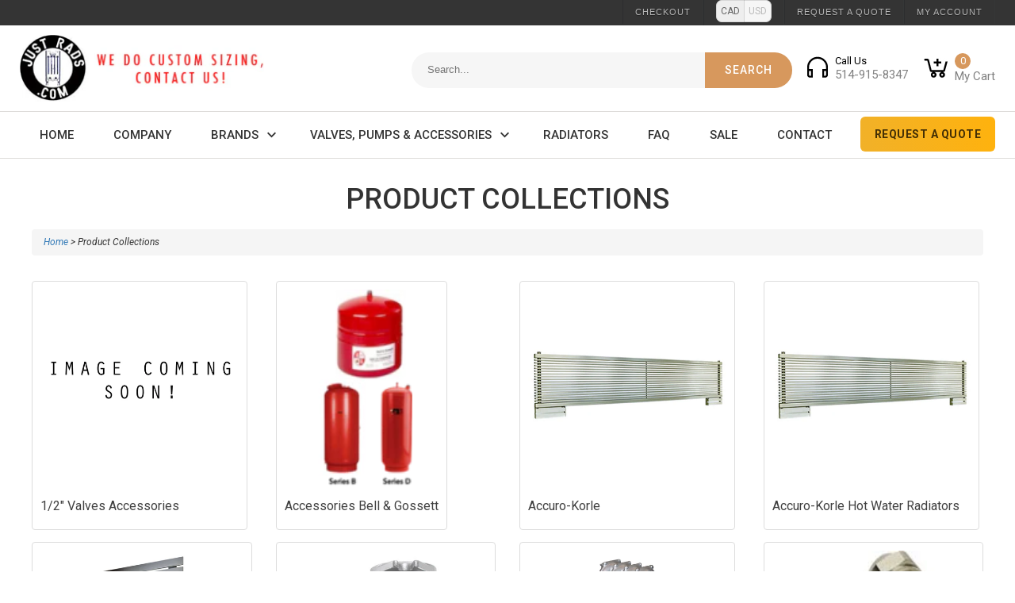

--- FILE ---
content_type: text/html; charset=utf-8
request_url: https://justrads.com/collections
body_size: 30202
content:
<!doctype html>
<html lang="en">  
  <head>
    <meta charset="utf-8">
    <meta http-equiv="cleartype" content="on">
   <meta name="p:domain_verify" content="e6eb208a438aafd18551b90054320701"/> 
  
    <meta name="robots" content="index,follow">

    
       
    	
    
     
      <title>Collections | Just Rads</title>
     
    
    
 <!--– Just Rads Canada -->   
    <meta name="msvalidate.01" content="E521D7EDF635B88C7023C7258B3C8504" />
    
    <meta name="google-site-verification" content="IPFY8E3PxuFa3hmUZWphrld1YPWWXuvK1oXzJ4JxJWw" />
    
    
      <meta name="description" content="Product collections from Just Rads - Page 1" />
    

    
      
        <meta property="og:image" content="//justrads.com/cdn/shop/t/5/assets/logo.png?v=146193153446025215251556951425" />
      
      <meta property="og:url" content="https://justrads.com/collections" />
      <meta property="og:type" content="website" />
        <meta property="og:site_name" content="Just Rads">
      <meta property="og:title" content="Collections" />
      <meta property="og:description" content="Just Rads is a one-stop shop for all your hot water and electric heating needs! We offer a wide selection of hot water and electric radiators, towel warmer products, fan convectors &amp; associated accessories." />
    <meta property="og:type" content="Product" />
    
    
    
    
    
  

    <!-- Mobile Specific Metas -->
    <meta name="HandheldFriendly" content="True">
    <meta name="MobileOptimized" content="320">
    <meta name="viewport" content="width=device-width, initial-scale=1, maximum-scale=1"> 

    <!-- Stylesheets -->
    
    <link href="//justrads.com/cdn/shop/t/5/assets/styles.css?v=79139048887251356461671699690" rel="stylesheet" type="text/css" media="all" />
    <link href="//justrads.com/cdn/shop/t/5/assets/bootstrap.min.css?v=102160851808464328901556970902" rel="stylesheet" type="text/css" media="all" />
    <link href="//justrads.com/cdn/shop/t/5/assets/stylesheet.css?v=160142880100383867741614331024" rel="stylesheet" type="text/css" media="all" />
    <link href="//justrads.com/cdn/shop/t/5/assets/spacing.css?v=17934183335146583971556971567" rel="stylesheet" type="text/css" media="all" />
    
  
    
    <link rel="stylesheet" href="https://maxcdn.bootstrapcdn.com/font-awesome/4.7.0/css/font-awesome.min.css" type="text/css">
    <link rel="stylesheet" href="https://cdn.shopify.com/s/files/1/0204/9448/files/slimmenu.min.css?8599623502029673631" type="text/css">
    <link rel="stylesheet" href="https://owlcarousel2.github.io/OwlCarousel2/assets/owlcarousel/assets/owl.carousel.min.css">
    <link rel="stylesheet" href="https://cdnjs.cloudflare.com/ajax/libs/material-design-iconic-font/2.2.0/css/material-design-iconic-font.min.css">
    <!-- Icons -->
    <link rel="shortcut icon" type="image/x-icon" href="//justrads.com/cdn/shop/t/5/assets/favi.png?v=139810611907331135751671703151">
    <link rel="canonical" href="https://justrads.com/collections" />

    <!-- Custom Fonts -->
    <link href='//fonts.googleapis.com/css?family=.|PT+Sans+Narrow:light,normal,bold|PT+Sans+Narrow:light,normal,bold|PT+Sans+Narrow:light,normal,bold|Droid+Serif:light,normal,bold' rel='stylesheet' type='text/css'>
    
    
    
        
    <!-- jQuery and jQuery fallback -->
 	<script src="//justrads.com/cdn/shop/t/5/assets/jquery-1.7.2.min.js?v=76734277647737732201557298276" type="text/javascript"></script>
    <script>window.jQuery || document.write("<script src='//justrads.com/cdn/shop/t/5/assets/jquery-1.7.2.min.js?v=76734277647737732201557298276'>\x3C/script>")</script>
   
     <script src="//justrads.com/cdn/shop/t/5/assets/app.js?v=172932726403154854731557311608" type="text/javascript"></script>
    <script src="//justrads.com/cdn/shopifycloud/storefront/assets/themes_support/option_selection-b017cd28.js" type="text/javascript"></script>
    <script type="text/javascript" src="https://ajax.googleapis.com/ajax/libs/jqueryui/1.7.2/jquery-ui.min.js"></script>
    <script>window.performance && window.performance.mark && window.performance.mark('shopify.content_for_header.start');</script><meta id="shopify-digital-wallet" name="shopify-digital-wallet" content="/2049448/digital_wallets/dialog">
<meta name="shopify-checkout-api-token" content="8bce985865a3b8cc0a1a12d0c144a4fc">
<meta id="in-context-paypal-metadata" data-shop-id="2049448" data-venmo-supported="false" data-environment="production" data-locale="en_US" data-paypal-v4="true" data-currency="CAD">
<script async="async" src="/checkouts/internal/preloads.js?locale=en-CA"></script>
<link rel="preconnect" href="https://shop.app" crossorigin="anonymous">
<script async="async" src="https://shop.app/checkouts/internal/preloads.js?locale=en-CA&shop_id=2049448" crossorigin="anonymous"></script>
<script id="shopify-features" type="application/json">{"accessToken":"8bce985865a3b8cc0a1a12d0c144a4fc","betas":["rich-media-storefront-analytics"],"domain":"justrads.com","predictiveSearch":true,"shopId":2049448,"locale":"en"}</script>
<script>var Shopify = Shopify || {};
Shopify.shop = "just-rads.myshopify.com";
Shopify.locale = "en";
Shopify.currency = {"active":"CAD","rate":"1.0"};
Shopify.country = "CA";
Shopify.theme = {"name":"New Theme Just Rads 2019","id":21441708079,"schema_name":null,"schema_version":null,"theme_store_id":null,"role":"main"};
Shopify.theme.handle = "null";
Shopify.theme.style = {"id":null,"handle":null};
Shopify.cdnHost = "justrads.com/cdn";
Shopify.routes = Shopify.routes || {};
Shopify.routes.root = "/";</script>
<script type="module">!function(o){(o.Shopify=o.Shopify||{}).modules=!0}(window);</script>
<script>!function(o){function n(){var o=[];function n(){o.push(Array.prototype.slice.apply(arguments))}return n.q=o,n}var t=o.Shopify=o.Shopify||{};t.loadFeatures=n(),t.autoloadFeatures=n()}(window);</script>
<script>
  window.ShopifyPay = window.ShopifyPay || {};
  window.ShopifyPay.apiHost = "shop.app\/pay";
  window.ShopifyPay.redirectState = null;
</script>
<script id="shop-js-analytics" type="application/json">{"pageType":"list-collections"}</script>
<script defer="defer" async type="module" src="//justrads.com/cdn/shopifycloud/shop-js/modules/v2/client.init-shop-cart-sync_D0dqhulL.en.esm.js"></script>
<script defer="defer" async type="module" src="//justrads.com/cdn/shopifycloud/shop-js/modules/v2/chunk.common_CpVO7qML.esm.js"></script>
<script type="module">
  await import("//justrads.com/cdn/shopifycloud/shop-js/modules/v2/client.init-shop-cart-sync_D0dqhulL.en.esm.js");
await import("//justrads.com/cdn/shopifycloud/shop-js/modules/v2/chunk.common_CpVO7qML.esm.js");

  window.Shopify.SignInWithShop?.initShopCartSync?.({"fedCMEnabled":true,"windoidEnabled":true});

</script>
<script>
  window.Shopify = window.Shopify || {};
  if (!window.Shopify.featureAssets) window.Shopify.featureAssets = {};
  window.Shopify.featureAssets['shop-js'] = {"shop-cart-sync":["modules/v2/client.shop-cart-sync_D9bwt38V.en.esm.js","modules/v2/chunk.common_CpVO7qML.esm.js"],"init-fed-cm":["modules/v2/client.init-fed-cm_BJ8NPuHe.en.esm.js","modules/v2/chunk.common_CpVO7qML.esm.js"],"init-shop-email-lookup-coordinator":["modules/v2/client.init-shop-email-lookup-coordinator_pVrP2-kG.en.esm.js","modules/v2/chunk.common_CpVO7qML.esm.js"],"shop-cash-offers":["modules/v2/client.shop-cash-offers_CNh7FWN-.en.esm.js","modules/v2/chunk.common_CpVO7qML.esm.js","modules/v2/chunk.modal_DKF6x0Jh.esm.js"],"init-shop-cart-sync":["modules/v2/client.init-shop-cart-sync_D0dqhulL.en.esm.js","modules/v2/chunk.common_CpVO7qML.esm.js"],"init-windoid":["modules/v2/client.init-windoid_DaoAelzT.en.esm.js","modules/v2/chunk.common_CpVO7qML.esm.js"],"shop-toast-manager":["modules/v2/client.shop-toast-manager_1DND8Tac.en.esm.js","modules/v2/chunk.common_CpVO7qML.esm.js"],"pay-button":["modules/v2/client.pay-button_CFeQi1r6.en.esm.js","modules/v2/chunk.common_CpVO7qML.esm.js"],"shop-button":["modules/v2/client.shop-button_Ca94MDdQ.en.esm.js","modules/v2/chunk.common_CpVO7qML.esm.js"],"shop-login-button":["modules/v2/client.shop-login-button_DPYNfp1Z.en.esm.js","modules/v2/chunk.common_CpVO7qML.esm.js","modules/v2/chunk.modal_DKF6x0Jh.esm.js"],"avatar":["modules/v2/client.avatar_BTnouDA3.en.esm.js"],"shop-follow-button":["modules/v2/client.shop-follow-button_BMKh4nJE.en.esm.js","modules/v2/chunk.common_CpVO7qML.esm.js","modules/v2/chunk.modal_DKF6x0Jh.esm.js"],"init-customer-accounts-sign-up":["modules/v2/client.init-customer-accounts-sign-up_CJXi5kRN.en.esm.js","modules/v2/client.shop-login-button_DPYNfp1Z.en.esm.js","modules/v2/chunk.common_CpVO7qML.esm.js","modules/v2/chunk.modal_DKF6x0Jh.esm.js"],"init-shop-for-new-customer-accounts":["modules/v2/client.init-shop-for-new-customer-accounts_BoBxkgWu.en.esm.js","modules/v2/client.shop-login-button_DPYNfp1Z.en.esm.js","modules/v2/chunk.common_CpVO7qML.esm.js","modules/v2/chunk.modal_DKF6x0Jh.esm.js"],"init-customer-accounts":["modules/v2/client.init-customer-accounts_DCuDTzpR.en.esm.js","modules/v2/client.shop-login-button_DPYNfp1Z.en.esm.js","modules/v2/chunk.common_CpVO7qML.esm.js","modules/v2/chunk.modal_DKF6x0Jh.esm.js"],"checkout-modal":["modules/v2/client.checkout-modal_U_3e4VxF.en.esm.js","modules/v2/chunk.common_CpVO7qML.esm.js","modules/v2/chunk.modal_DKF6x0Jh.esm.js"],"lead-capture":["modules/v2/client.lead-capture_DEgn0Z8u.en.esm.js","modules/v2/chunk.common_CpVO7qML.esm.js","modules/v2/chunk.modal_DKF6x0Jh.esm.js"],"shop-login":["modules/v2/client.shop-login_CoM5QKZ_.en.esm.js","modules/v2/chunk.common_CpVO7qML.esm.js","modules/v2/chunk.modal_DKF6x0Jh.esm.js"],"payment-terms":["modules/v2/client.payment-terms_BmrqWn8r.en.esm.js","modules/v2/chunk.common_CpVO7qML.esm.js","modules/v2/chunk.modal_DKF6x0Jh.esm.js"]};
</script>
<script>(function() {
  var isLoaded = false;
  function asyncLoad() {
    if (isLoaded) return;
    isLoaded = true;
    var urls = ["https:\/\/contactform.heroku.com\/scripts\/Contact%20Just%20Rads\/justradsinfo\/gmail.com\/contact\/black\/Left\/contact_form.js?shop=just-rads.myshopify.com","https:\/\/script.crazyegg.com\/pages\/scripts\/0052\/2968.js?shop=just-rads.myshopify.com"];
    for (var i = 0; i < urls.length; i++) {
      var s = document.createElement('script');
      s.type = 'text/javascript';
      s.async = true;
      s.src = urls[i];
      var x = document.getElementsByTagName('script')[0];
      x.parentNode.insertBefore(s, x);
    }
  };
  if(window.attachEvent) {
    window.attachEvent('onload', asyncLoad);
  } else {
    window.addEventListener('load', asyncLoad, false);
  }
})();</script>
<script id="__st">var __st={"a":2049448,"offset":-18000,"reqid":"8117962c-0e4e-4ea1-a53f-17b1cf8d6ce4-1764949461","pageurl":"justrads.com\/collections","u":"febb70ac6ad0","p":"collections"};</script>
<script>window.ShopifyPaypalV4VisibilityTracking = true;</script>
<script id="captcha-bootstrap">!function(){'use strict';const t='contact',e='account',n='new_comment',o=[[t,t],['blogs',n],['comments',n],[t,'customer']],c=[[e,'customer_login'],[e,'guest_login'],[e,'recover_customer_password'],[e,'create_customer']],r=t=>t.map((([t,e])=>`form[action*='/${t}']:not([data-nocaptcha='true']) input[name='form_type'][value='${e}']`)).join(','),a=t=>()=>t?[...document.querySelectorAll(t)].map((t=>t.form)):[];function s(){const t=[...o],e=r(t);return a(e)}const i='password',u='form_key',d=['recaptcha-v3-token','g-recaptcha-response','h-captcha-response',i],f=()=>{try{return window.sessionStorage}catch{return}},m='__shopify_v',_=t=>t.elements[u];function p(t,e,n=!1){try{const o=window.sessionStorage,c=JSON.parse(o.getItem(e)),{data:r}=function(t){const{data:e,action:n}=t;return t[m]||n?{data:e,action:n}:{data:t,action:n}}(c);for(const[e,n]of Object.entries(r))t.elements[e]&&(t.elements[e].value=n);n&&o.removeItem(e)}catch(o){console.error('form repopulation failed',{error:o})}}const l='form_type',E='cptcha';function T(t){t.dataset[E]=!0}const w=window,h=w.document,L='Shopify',v='ce_forms',y='captcha';let A=!1;((t,e)=>{const n=(g='f06e6c50-85a8-45c8-87d0-21a2b65856fe',I='https://cdn.shopify.com/shopifycloud/storefront-forms-hcaptcha/ce_storefront_forms_captcha_hcaptcha.v1.5.2.iife.js',D={infoText:'Protected by hCaptcha',privacyText:'Privacy',termsText:'Terms'},(t,e,n)=>{const o=w[L][v],c=o.bindForm;if(c)return c(t,g,e,D).then(n);var r;o.q.push([[t,g,e,D],n]),r=I,A||(h.body.append(Object.assign(h.createElement('script'),{id:'captcha-provider',async:!0,src:r})),A=!0)});var g,I,D;w[L]=w[L]||{},w[L][v]=w[L][v]||{},w[L][v].q=[],w[L][y]=w[L][y]||{},w[L][y].protect=function(t,e){n(t,void 0,e),T(t)},Object.freeze(w[L][y]),function(t,e,n,w,h,L){const[v,y,A,g]=function(t,e,n){const i=e?o:[],u=t?c:[],d=[...i,...u],f=r(d),m=r(i),_=r(d.filter((([t,e])=>n.includes(e))));return[a(f),a(m),a(_),s()]}(w,h,L),I=t=>{const e=t.target;return e instanceof HTMLFormElement?e:e&&e.form},D=t=>v().includes(t);t.addEventListener('submit',(t=>{const e=I(t);if(!e)return;const n=D(e)&&!e.dataset.hcaptchaBound&&!e.dataset.recaptchaBound,o=_(e),c=g().includes(e)&&(!o||!o.value);(n||c)&&t.preventDefault(),c&&!n&&(function(t){try{if(!f())return;!function(t){const e=f();if(!e)return;const n=_(t);if(!n)return;const o=n.value;o&&e.removeItem(o)}(t);const e=Array.from(Array(32),(()=>Math.random().toString(36)[2])).join('');!function(t,e){_(t)||t.append(Object.assign(document.createElement('input'),{type:'hidden',name:u})),t.elements[u].value=e}(t,e),function(t,e){const n=f();if(!n)return;const o=[...t.querySelectorAll(`input[type='${i}']`)].map((({name:t})=>t)),c=[...d,...o],r={};for(const[a,s]of new FormData(t).entries())c.includes(a)||(r[a]=s);n.setItem(e,JSON.stringify({[m]:1,action:t.action,data:r}))}(t,e)}catch(e){console.error('failed to persist form',e)}}(e),e.submit())}));const S=(t,e)=>{t&&!t.dataset[E]&&(n(t,e.some((e=>e===t))),T(t))};for(const o of['focusin','change'])t.addEventListener(o,(t=>{const e=I(t);D(e)&&S(e,y())}));const B=e.get('form_key'),M=e.get(l),P=B&&M;t.addEventListener('DOMContentLoaded',(()=>{const t=y();if(P)for(const e of t)e.elements[l].value===M&&p(e,B);[...new Set([...A(),...v().filter((t=>'true'===t.dataset.shopifyCaptcha))])].forEach((e=>S(e,t)))}))}(h,new URLSearchParams(w.location.search),n,t,e,['guest_login'])})(!0,!0)}();</script>
<script integrity="sha256-52AcMU7V7pcBOXWImdc/TAGTFKeNjmkeM1Pvks/DTgc=" data-source-attribution="shopify.loadfeatures" defer="defer" src="//justrads.com/cdn/shopifycloud/storefront/assets/storefront/load_feature-81c60534.js" crossorigin="anonymous"></script>
<script crossorigin="anonymous" defer="defer" src="//justrads.com/cdn/shopifycloud/storefront/assets/shopify_pay/storefront-65b4c6d7.js?v=20250812"></script>
<script data-source-attribution="shopify.dynamic_checkout.dynamic.init">var Shopify=Shopify||{};Shopify.PaymentButton=Shopify.PaymentButton||{isStorefrontPortableWallets:!0,init:function(){window.Shopify.PaymentButton.init=function(){};var t=document.createElement("script");t.src="https://justrads.com/cdn/shopifycloud/portable-wallets/latest/portable-wallets.en.js",t.type="module",document.head.appendChild(t)}};
</script>
<script data-source-attribution="shopify.dynamic_checkout.buyer_consent">
  function portableWalletsHideBuyerConsent(e){var t=document.getElementById("shopify-buyer-consent"),n=document.getElementById("shopify-subscription-policy-button");t&&n&&(t.classList.add("hidden"),t.setAttribute("aria-hidden","true"),n.removeEventListener("click",e))}function portableWalletsShowBuyerConsent(e){var t=document.getElementById("shopify-buyer-consent"),n=document.getElementById("shopify-subscription-policy-button");t&&n&&(t.classList.remove("hidden"),t.removeAttribute("aria-hidden"),n.addEventListener("click",e))}window.Shopify?.PaymentButton&&(window.Shopify.PaymentButton.hideBuyerConsent=portableWalletsHideBuyerConsent,window.Shopify.PaymentButton.showBuyerConsent=portableWalletsShowBuyerConsent);
</script>
<script data-source-attribution="shopify.dynamic_checkout.cart.bootstrap">document.addEventListener("DOMContentLoaded",(function(){function t(){return document.querySelector("shopify-accelerated-checkout-cart, shopify-accelerated-checkout")}if(t())Shopify.PaymentButton.init();else{new MutationObserver((function(e,n){t()&&(Shopify.PaymentButton.init(),n.disconnect())})).observe(document.body,{childList:!0,subtree:!0})}}));
</script>
<link id="shopify-accelerated-checkout-styles" rel="stylesheet" media="screen" href="https://justrads.com/cdn/shopifycloud/portable-wallets/latest/accelerated-checkout-backwards-compat.css" crossorigin="anonymous">
<style id="shopify-accelerated-checkout-cart">
        #shopify-buyer-consent {
  margin-top: 1em;
  display: inline-block;
  width: 100%;
}

#shopify-buyer-consent.hidden {
  display: none;
}

#shopify-subscription-policy-button {
  background: none;
  border: none;
  padding: 0;
  text-decoration: underline;
  font-size: inherit;
  cursor: pointer;
}

#shopify-subscription-policy-button::before {
  box-shadow: none;
}

      </style>

<script>window.performance && window.performance.mark && window.performance.mark('shopify.content_for_header.end');</script>
    
<script type="application/ld+json">
   {
     "@context": "http://schema.org",
     "@type": "LocalBusiness",
    "image": "//cdn.shopify.com/s/files/1/0204/9448/t/3/assets/logo.png?1512727581949947162",
    "priceRange" : "$$$",
     "address": {
    "@type": "PostalAddress",
    "streetAddress": "4865 de Maisonneuve West, suite 2",
    "addressLocality": "Westmount, QC",
    "addressRegion": "Canada",
    "postalCode":"H3Z 1M7"
    
     },
     "description": "Just Rads is your one-stop shop for all your hot water and electric heating needs! We offer a wide selection of both hot water and electric 

radiators, towel warmer products, as well as accessories. We are proud to distribute only the best brands in the industry with the highest level craftsmanship and the 

finest elements of European design. Our brands include: Myson, Myson Finesse, Accuro Korle and various original styles of Cast Iron Radiators. These brands offer 

several different models, which vary in size and outputs.",
     "name": "Just Rads",
    "openingHours": "Mo-Fr 09:00-18:00",
     "telephone": "514-915-8347",
     "email": "justradsinfo@gmail.com",
    "url": "https://justrads.com",
    "hasMap": "https://goo.gl/maps/qZzYsCNfhhaQjpf2A",
    "sameAs" : [
    "https://www.facebook.com/JustRadsCanada",
    "https://www.pinterest.com/justrads"

 
    ]
     }
   }
</script>  

    
    
    

    <script>
  const omgCheckScript = setInterval(() => {
                                     if (document.getElementById('omgrfq-script')) {
    const style = document.createElement('style');
style.innerHTML = `
      .raids_product .price, .product_section .modal_price, .product_section .purchase .action_button, .price {display: none;}
    `;
document.head.appendChild(style);
  clearInterval(omgCheckScript);
  }
});
  </script>
    
<!-- Google tag (gtag.js) -->
<script async src="https://www.googletagmanager.com/gtag/js?id=G-F833DLF3V8"></script>
<script>
  window.dataLayer = window.dataLayer || [];
  function gtag(){dataLayer.push(arguments);}
  gtag('js', new Date());

  gtag('config', 'G-F833DLF3V8');
</script>
    
  <!-- BEGIN app block: shopify://apps/o-request-a-quote/blocks/omgrfq_script/5f4ac0e6-8a57-4f3d-853e-0194eab86273 --><script id="omgrfq-script" type='text/javascript' data-type="custom">
    if ((typeof window.jQuery === 'undefined')) {<!-- BEGIN app snippet: omg-jquery -->
    (function(){"use strict";var C=document,D=window,st=C.documentElement,L=C.createElement.bind(C),ft=L("div"),q=L("table"),Mt=L("tbody"),ot=L("tr"),H=Array.isArray,S=Array.prototype,Dt=S.concat,U=S.filter,at=S.indexOf,ct=S.map,Bt=S.push,ht=S.slice,z=S.some,_t=S.splice,Pt=/^#(?:[\w-]|\\.|[^\x00-\xa0])*$/,Ht=/^\.(?:[\w-]|\\.|[^\x00-\xa0])*$/,$t=/<.+>/,jt=/^\w+$/;function J(t,n){var r=It(n);return!t||!r&&!A(n)&&!c(n)?[]:!r&&Ht.test(t)?n.getElementsByClassName(t.slice(1).replace(/\\/g,"")):!r&&jt.test(t)?n.getElementsByTagName(t):n.querySelectorAll(t)}var dt=function(){function t(n,r){if(n){if(Y(n))return n;var i=n;if(g(n)){var e=r||C;if(i=Pt.test(n)&&A(e)?e.getElementById(n.slice(1).replace(/\\/g,"")):$t.test(n)?yt(n):Y(e)?e.find(n):g(e)?o(e).find(n):J(n,e),!i)return}else if(O(n))return this.ready(n);(i.nodeType||i===D)&&(i=[i]),this.length=i.length;for(var s=0,f=this.length;s<f;s++)this[s]=i[s]}}return t.prototype.init=function(n,r){return new t(n,r)},t}(),u=dt.prototype,o=u.init;o.fn=o.prototype=u,u.length=0,u.splice=_t,typeof Symbol=="function"&&(u[Symbol.iterator]=S[Symbol.iterator]);function Y(t){return t instanceof dt}function B(t){return!!t&&t===t.window}function A(t){return!!t&&t.nodeType===9}function It(t){return!!t&&t.nodeType===11}function c(t){return!!t&&t.nodeType===1}function Ft(t){return!!t&&t.nodeType===3}function Wt(t){return typeof t=="boolean"}function O(t){return typeof t=="function"}function g(t){return typeof t=="string"}function v(t){return t===void 0}function P(t){return t===null}function lt(t){return!isNaN(parseFloat(t))&&isFinite(t)}function G(t){if(typeof t!="object"||t===null)return!1;var n=Object.getPrototypeOf(t);return n===null||n===Object.prototype}o.isWindow=B,o.isFunction=O,o.isArray=H,o.isNumeric=lt,o.isPlainObject=G;function d(t,n,r){if(r){for(var i=t.length;i--;)if(n.call(t[i],i,t[i])===!1)return t}else if(G(t))for(var e=Object.keys(t),i=0,s=e.length;i<s;i++){var f=e[i];if(n.call(t[f],f,t[f])===!1)return t}else for(var i=0,s=t.length;i<s;i++)if(n.call(t[i],i,t[i])===!1)return t;return t}o.each=d,u.each=function(t){return d(this,t)},u.empty=function(){return this.each(function(t,n){for(;n.firstChild;)n.removeChild(n.firstChild)})};var qt=/\S+/g;function j(t){return g(t)?t.match(qt)||[]:[]}u.toggleClass=function(t,n){var r=j(t),i=!v(n);return this.each(function(e,s){c(s)&&d(r,function(f,a){i?n?s.classList.add(a):s.classList.remove(a):s.classList.toggle(a)})})},u.addClass=function(t){return this.toggleClass(t,!0)},u.removeAttr=function(t){var n=j(t);return this.each(function(r,i){c(i)&&d(n,function(e,s){i.removeAttribute(s)})})};function Ut(t,n){if(t){if(g(t)){if(arguments.length<2){if(!this[0]||!c(this[0]))return;var r=this[0].getAttribute(t);return P(r)?void 0:r}return v(n)?this:P(n)?this.removeAttr(t):this.each(function(e,s){c(s)&&s.setAttribute(t,n)})}for(var i in t)this.attr(i,t[i]);return this}}u.attr=Ut,u.removeClass=function(t){return arguments.length?this.toggleClass(t,!1):this.attr("class","")},u.hasClass=function(t){return!!t&&z.call(this,function(n){return c(n)&&n.classList.contains(t)})},u.get=function(t){return v(t)?ht.call(this):(t=Number(t),this[t<0?t+this.length:t])},u.eq=function(t){return o(this.get(t))},u.first=function(){return this.eq(0)},u.last=function(){return this.eq(-1)};function zt(t){return v(t)?this.get().map(function(n){return c(n)||Ft(n)?n.textContent:""}).join(""):this.each(function(n,r){c(r)&&(r.textContent=t)})}u.text=zt;function T(t,n,r){if(c(t)){var i=D.getComputedStyle(t,null);return r?i.getPropertyValue(n)||void 0:i[n]||t.style[n]}}function E(t,n){return parseInt(T(t,n),10)||0}function gt(t,n){return E(t,"border".concat(n?"Left":"Top","Width"))+E(t,"padding".concat(n?"Left":"Top"))+E(t,"padding".concat(n?"Right":"Bottom"))+E(t,"border".concat(n?"Right":"Bottom","Width"))}var X={};function Jt(t){if(X[t])return X[t];var n=L(t);C.body.insertBefore(n,null);var r=T(n,"display");return C.body.removeChild(n),X[t]=r!=="none"?r:"block"}function vt(t){return T(t,"display")==="none"}function pt(t,n){var r=t&&(t.matches||t.webkitMatchesSelector||t.msMatchesSelector);return!!r&&!!n&&r.call(t,n)}function I(t){return g(t)?function(n,r){return pt(r,t)}:O(t)?t:Y(t)?function(n,r){return t.is(r)}:t?function(n,r){return r===t}:function(){return!1}}u.filter=function(t){var n=I(t);return o(U.call(this,function(r,i){return n.call(r,i,r)}))};function x(t,n){return n?t.filter(n):t}u.detach=function(t){return x(this,t).each(function(n,r){r.parentNode&&r.parentNode.removeChild(r)}),this};var Yt=/^\s*<(\w+)[^>]*>/,Gt=/^<(\w+)\s*\/?>(?:<\/\1>)?$/,mt={"*":ft,tr:Mt,td:ot,th:ot,thead:q,tbody:q,tfoot:q};function yt(t){if(!g(t))return[];if(Gt.test(t))return[L(RegExp.$1)];var n=Yt.test(t)&&RegExp.$1,r=mt[n]||mt["*"];return r.innerHTML=t,o(r.childNodes).detach().get()}o.parseHTML=yt,u.has=function(t){var n=g(t)?function(r,i){return J(t,i).length}:function(r,i){return i.contains(t)};return this.filter(n)},u.not=function(t){var n=I(t);return this.filter(function(r,i){return(!g(t)||c(i))&&!n.call(i,r,i)})};function R(t,n,r,i){for(var e=[],s=O(n),f=i&&I(i),a=0,y=t.length;a<y;a++)if(s){var h=n(t[a]);h.length&&Bt.apply(e,h)}else for(var p=t[a][n];p!=null&&!(i&&f(-1,p));)e.push(p),p=r?p[n]:null;return e}function bt(t){return t.multiple&&t.options?R(U.call(t.options,function(n){return n.selected&&!n.disabled&&!n.parentNode.disabled}),"value"):t.value||""}function Xt(t){return arguments.length?this.each(function(n,r){var i=r.multiple&&r.options;if(i||Ot.test(r.type)){var e=H(t)?ct.call(t,String):P(t)?[]:[String(t)];i?d(r.options,function(s,f){f.selected=e.indexOf(f.value)>=0},!0):r.checked=e.indexOf(r.value)>=0}else r.value=v(t)||P(t)?"":t}):this[0]&&bt(this[0])}u.val=Xt,u.is=function(t){var n=I(t);return z.call(this,function(r,i){return n.call(r,i,r)})},o.guid=1;function w(t){return t.length>1?U.call(t,function(n,r,i){return at.call(i,n)===r}):t}o.unique=w,u.add=function(t,n){return o(w(this.get().concat(o(t,n).get())))},u.children=function(t){return x(o(w(R(this,function(n){return n.children}))),t)},u.parent=function(t){return x(o(w(R(this,"parentNode"))),t)},u.index=function(t){var n=t?o(t)[0]:this[0],r=t?this:o(n).parent().children();return at.call(r,n)},u.closest=function(t){var n=this.filter(t);if(n.length)return n;var r=this.parent();return r.length?r.closest(t):n},u.siblings=function(t){return x(o(w(R(this,function(n){return o(n).parent().children().not(n)}))),t)},u.find=function(t){return o(w(R(this,function(n){return J(t,n)})))};var Kt=/^\s*<!(?:\[CDATA\[|--)|(?:\]\]|--)>\s*$/g,Qt=/^$|^module$|\/(java|ecma)script/i,Vt=["type","src","nonce","noModule"];function Zt(t,n){var r=o(t);r.filter("script").add(r.find("script")).each(function(i,e){if(Qt.test(e.type)&&st.contains(e)){var s=L("script");s.text=e.textContent.replace(Kt,""),d(Vt,function(f,a){e[a]&&(s[a]=e[a])}),n.head.insertBefore(s,null),n.head.removeChild(s)}})}function kt(t,n,r,i,e){i?t.insertBefore(n,r?t.firstChild:null):t.nodeName==="HTML"?t.parentNode.replaceChild(n,t):t.parentNode.insertBefore(n,r?t:t.nextSibling),e&&Zt(n,t.ownerDocument)}function N(t,n,r,i,e,s,f,a){return d(t,function(y,h){d(o(h),function(p,M){d(o(n),function(b,W){var rt=r?M:W,it=r?W:M,m=r?p:b;kt(rt,m?it.cloneNode(!0):it,i,e,!m)},a)},f)},s),n}u.after=function(){return N(arguments,this,!1,!1,!1,!0,!0)},u.append=function(){return N(arguments,this,!1,!1,!0)};function tn(t){if(!arguments.length)return this[0]&&this[0].innerHTML;if(v(t))return this;var n=/<script[\s>]/.test(t);return this.each(function(r,i){c(i)&&(n?o(i).empty().append(t):i.innerHTML=t)})}u.html=tn,u.appendTo=function(t){return N(arguments,this,!0,!1,!0)},u.wrapInner=function(t){return this.each(function(n,r){var i=o(r),e=i.contents();e.length?e.wrapAll(t):i.append(t)})},u.before=function(){return N(arguments,this,!1,!0)},u.wrapAll=function(t){for(var n=o(t),r=n[0];r.children.length;)r=r.firstElementChild;return this.first().before(n),this.appendTo(r)},u.wrap=function(t){return this.each(function(n,r){var i=o(t)[0];o(r).wrapAll(n?i.cloneNode(!0):i)})},u.insertAfter=function(t){return N(arguments,this,!0,!1,!1,!1,!1,!0)},u.insertBefore=function(t){return N(arguments,this,!0,!0)},u.prepend=function(){return N(arguments,this,!1,!0,!0,!0,!0)},u.prependTo=function(t){return N(arguments,this,!0,!0,!0,!1,!1,!0)},u.contents=function(){return o(w(R(this,function(t){return t.tagName==="IFRAME"?[t.contentDocument]:t.tagName==="TEMPLATE"?t.content.childNodes:t.childNodes})))},u.next=function(t,n,r){return x(o(w(R(this,"nextElementSibling",n,r))),t)},u.nextAll=function(t){return this.next(t,!0)},u.nextUntil=function(t,n){return this.next(n,!0,t)},u.parents=function(t,n){return x(o(w(R(this,"parentElement",!0,n))),t)},u.parentsUntil=function(t,n){return this.parents(n,t)},u.prev=function(t,n,r){return x(o(w(R(this,"previousElementSibling",n,r))),t)},u.prevAll=function(t){return this.prev(t,!0)},u.prevUntil=function(t,n){return this.prev(n,!0,t)},u.map=function(t){return o(Dt.apply([],ct.call(this,function(n,r){return t.call(n,r,n)})))},u.clone=function(){return this.map(function(t,n){return n.cloneNode(!0)})},u.offsetParent=function(){return this.map(function(t,n){for(var r=n.offsetParent;r&&T(r,"position")==="static";)r=r.offsetParent;return r||st})},u.slice=function(t,n){return o(ht.call(this,t,n))};var nn=/-([a-z])/g;function K(t){return t.replace(nn,function(n,r){return r.toUpperCase()})}u.ready=function(t){var n=function(){return setTimeout(t,0,o)};return C.readyState!=="loading"?n():C.addEventListener("DOMContentLoaded",n),this},u.unwrap=function(){return this.parent().each(function(t,n){if(n.tagName!=="BODY"){var r=o(n);r.replaceWith(r.children())}}),this},u.offset=function(){var t=this[0];if(t){var n=t.getBoundingClientRect();return{top:n.top+D.pageYOffset,left:n.left+D.pageXOffset}}},u.position=function(){var t=this[0];if(t){var n=T(t,"position")==="fixed",r=n?t.getBoundingClientRect():this.offset();if(!n){for(var i=t.ownerDocument,e=t.offsetParent||i.documentElement;(e===i.body||e===i.documentElement)&&T(e,"position")==="static";)e=e.parentNode;if(e!==t&&c(e)){var s=o(e).offset();r.top-=s.top+E(e,"borderTopWidth"),r.left-=s.left+E(e,"borderLeftWidth")}}return{top:r.top-E(t,"marginTop"),left:r.left-E(t,"marginLeft")}}};var Et={class:"className",contenteditable:"contentEditable",for:"htmlFor",readonly:"readOnly",maxlength:"maxLength",tabindex:"tabIndex",colspan:"colSpan",rowspan:"rowSpan",usemap:"useMap"};u.prop=function(t,n){if(t){if(g(t))return t=Et[t]||t,arguments.length<2?this[0]&&this[0][t]:this.each(function(i,e){e[t]=n});for(var r in t)this.prop(r,t[r]);return this}},u.removeProp=function(t){return this.each(function(n,r){delete r[Et[t]||t]})};var rn=/^--/;function Q(t){return rn.test(t)}var V={},en=ft.style,un=["webkit","moz","ms"];function sn(t,n){if(n===void 0&&(n=Q(t)),n)return t;if(!V[t]){var r=K(t),i="".concat(r[0].toUpperCase()).concat(r.slice(1)),e="".concat(r," ").concat(un.join("".concat(i," "))).concat(i).split(" ");d(e,function(s,f){if(f in en)return V[t]=f,!1})}return V[t]}var fn={animationIterationCount:!0,columnCount:!0,flexGrow:!0,flexShrink:!0,fontWeight:!0,gridArea:!0,gridColumn:!0,gridColumnEnd:!0,gridColumnStart:!0,gridRow:!0,gridRowEnd:!0,gridRowStart:!0,lineHeight:!0,opacity:!0,order:!0,orphans:!0,widows:!0,zIndex:!0};function wt(t,n,r){return r===void 0&&(r=Q(t)),!r&&!fn[t]&&lt(n)?"".concat(n,"px"):n}function on(t,n){if(g(t)){var r=Q(t);return t=sn(t,r),arguments.length<2?this[0]&&T(this[0],t,r):t?(n=wt(t,n,r),this.each(function(e,s){c(s)&&(r?s.style.setProperty(t,n):s.style[t]=n)})):this}for(var i in t)this.css(i,t[i]);return this}u.css=on;function Ct(t,n){try{return t(n)}catch{return n}}var an=/^\s+|\s+$/;function St(t,n){var r=t.dataset[n]||t.dataset[K(n)];return an.test(r)?r:Ct(JSON.parse,r)}function cn(t,n,r){r=Ct(JSON.stringify,r),t.dataset[K(n)]=r}function hn(t,n){if(!t){if(!this[0])return;var r={};for(var i in this[0].dataset)r[i]=St(this[0],i);return r}if(g(t))return arguments.length<2?this[0]&&St(this[0],t):v(n)?this:this.each(function(e,s){cn(s,t,n)});for(var i in t)this.data(i,t[i]);return this}u.data=hn;function Tt(t,n){var r=t.documentElement;return Math.max(t.body["scroll".concat(n)],r["scroll".concat(n)],t.body["offset".concat(n)],r["offset".concat(n)],r["client".concat(n)])}d([!0,!1],function(t,n){d(["Width","Height"],function(r,i){var e="".concat(n?"outer":"inner").concat(i);u[e]=function(s){if(this[0])return B(this[0])?n?this[0]["inner".concat(i)]:this[0].document.documentElement["client".concat(i)]:A(this[0])?Tt(this[0],i):this[0]["".concat(n?"offset":"client").concat(i)]+(s&&n?E(this[0],"margin".concat(r?"Top":"Left"))+E(this[0],"margin".concat(r?"Bottom":"Right")):0)}})}),d(["Width","Height"],function(t,n){var r=n.toLowerCase();u[r]=function(i){if(!this[0])return v(i)?void 0:this;if(!arguments.length)return B(this[0])?this[0].document.documentElement["client".concat(n)]:A(this[0])?Tt(this[0],n):this[0].getBoundingClientRect()[r]-gt(this[0],!t);var e=parseInt(i,10);return this.each(function(s,f){if(c(f)){var a=T(f,"boxSizing");f.style[r]=wt(r,e+(a==="border-box"?gt(f,!t):0))}})}});var Rt="___cd";u.toggle=function(t){return this.each(function(n,r){if(c(r)){var i=vt(r),e=v(t)?i:t;e?(r.style.display=r[Rt]||"",vt(r)&&(r.style.display=Jt(r.tagName))):i||(r[Rt]=T(r,"display"),r.style.display="none")}})},u.hide=function(){return this.toggle(!1)},u.show=function(){return this.toggle(!0)};var xt="___ce",Z=".",k={focus:"focusin",blur:"focusout"},Nt={mouseenter:"mouseover",mouseleave:"mouseout"},dn=/^(mouse|pointer|contextmenu|drag|drop|click|dblclick)/i;function tt(t){return Nt[t]||k[t]||t}function nt(t){var n=t.split(Z);return[n[0],n.slice(1).sort()]}u.trigger=function(t,n){if(g(t)){var r=nt(t),i=r[0],e=r[1],s=tt(i);if(!s)return this;var f=dn.test(s)?"MouseEvents":"HTMLEvents";t=C.createEvent(f),t.initEvent(s,!0,!0),t.namespace=e.join(Z),t.___ot=i}t.___td=n;var a=t.___ot in k;return this.each(function(y,h){a&&O(h[t.___ot])&&(h["___i".concat(t.type)]=!0,h[t.___ot](),h["___i".concat(t.type)]=!1),h.dispatchEvent(t)})};function Lt(t){return t[xt]=t[xt]||{}}function ln(t,n,r,i,e){var s=Lt(t);s[n]=s[n]||[],s[n].push([r,i,e]),t.addEventListener(n,e)}function At(t,n){return!n||!z.call(n,function(r){return t.indexOf(r)<0})}function F(t,n,r,i,e){var s=Lt(t);if(n)s[n]&&(s[n]=s[n].filter(function(f){var a=f[0],y=f[1],h=f[2];if(e&&h.guid!==e.guid||!At(a,r)||i&&i!==y)return!0;t.removeEventListener(n,h)}));else for(n in s)F(t,n,r,i,e)}u.off=function(t,n,r){var i=this;if(v(t))this.each(function(s,f){!c(f)&&!A(f)&&!B(f)||F(f)});else if(g(t))O(n)&&(r=n,n=""),d(j(t),function(s,f){var a=nt(f),y=a[0],h=a[1],p=tt(y);i.each(function(M,b){!c(b)&&!A(b)&&!B(b)||F(b,p,h,n,r)})});else for(var e in t)this.off(e,t[e]);return this},u.remove=function(t){return x(this,t).detach().off(),this},u.replaceWith=function(t){return this.before(t).remove()},u.replaceAll=function(t){return o(t).replaceWith(this),this};function gn(t,n,r,i,e){var s=this;if(!g(t)){for(var f in t)this.on(f,n,r,t[f],e);return this}return g(n)||(v(n)||P(n)?n="":v(r)?(r=n,n=""):(i=r,r=n,n="")),O(i)||(i=r,r=void 0),i?(d(j(t),function(a,y){var h=nt(y),p=h[0],M=h[1],b=tt(p),W=p in Nt,rt=p in k;b&&s.each(function(it,m){if(!(!c(m)&&!A(m)&&!B(m))){var et=function(l){if(l.target["___i".concat(l.type)])return l.stopImmediatePropagation();if(!(l.namespace&&!At(M,l.namespace.split(Z)))&&!(!n&&(rt&&(l.target!==m||l.___ot===b)||W&&l.relatedTarget&&m.contains(l.relatedTarget)))){var ut=m;if(n){for(var _=l.target;!pt(_,n);)if(_===m||(_=_.parentNode,!_))return;ut=_}Object.defineProperty(l,"currentTarget",{configurable:!0,get:function(){return ut}}),Object.defineProperty(l,"delegateTarget",{configurable:!0,get:function(){return m}}),Object.defineProperty(l,"data",{configurable:!0,get:function(){return r}});var bn=i.call(ut,l,l.___td);e&&F(m,b,M,n,et),bn===!1&&(l.preventDefault(),l.stopPropagation())}};et.guid=i.guid=i.guid||o.guid++,ln(m,b,M,n,et)}})}),this):this}u.on=gn;function vn(t,n,r,i){return this.on(t,n,r,i,!0)}u.one=vn;var pn=/\r?\n/g;function mn(t,n){return"&".concat(encodeURIComponent(t),"=").concat(encodeURIComponent(n.replace(pn,`\r
    `)))}var yn=/file|reset|submit|button|image/i,Ot=/radio|checkbox/i;u.serialize=function(){var t="";return this.each(function(n,r){d(r.elements||[r],function(i,e){if(!(e.disabled||!e.name||e.tagName==="FIELDSET"||yn.test(e.type)||Ot.test(e.type)&&!e.checked)){var s=bt(e);if(!v(s)){var f=H(s)?s:[s];d(f,function(a,y){t+=mn(e.name,y)})}}})}),t.slice(1)},typeof exports<"u"?module.exports=o:D.cash=o})();
<!-- END app snippet -->// app
        window.OMGJquery = window.cash
    } else {
        window.OMGJquery = window.jQuery
    }

    var OMGRFQConfigs = {};
    var omgrfq_productCollection = [];
    var OMGRFQ_localization = {
        language: {
            iso_code: "en",
            name: "English",
        }
    };
    window.OMGIsUsingMigrate = true;
    var countAppendPrice = 0
    let OMGRFQB2bSettings = {}<!-- BEGIN app snippet: omgrfq_classDefinePosition -->
function getElementsCollectionsPage() {
    const selectors = [
        ".grid__item--collection-template",
        ".grid--uniform .grid__item > .grid-product__content",
        ".card-list .card-list__column .card",
        ".grid-uniform .grid__item",
        ".grid-uniform .grid-item",
        ".collage-grid__row .grid-product",
        ".product-card .product-card__content",
        ".card-wrapper .card > .card__content",
        ".card-wrapper > .card-information",
        ".product__grid-item .product-wrap",
        ".productgrid--items .productgrid--item",
        ".product-block > .product-block__inner",
        ".list-item.product-list-item",
        ".product-block .block-inner",
        ".product-list--collection .product-item",
        "#main-collection-product-grid [class^='#column']",
        ".collection-grid .grid-product",
        '.grid--uniform .grid__item',
        '.main-content .grid .grid__item.four-fifths',
        '.ecom-collection__product-item',
        '.modal-content > .product--outer',
    ]

    return selectors.join(',')
}

function OMGQuotesPriceClass() {
    const selectors = [
        '#productPrice-product-template',
        '.modal_price',
        '.product-form--price-wrapper',
        '.product-single__price',
        '.product_single_price',
        '.product-single__price-product-template',
        '.prices',
        '.price',
        '.product-pricing',
        '.product__price-container',
        '.product--price',
        '.product-price',
        '.product-prices',
        '.product__price',
        '.price-box',
        '.price-container',
        '.price-list',
        '.product-detail .price-area',
        '.price_outer',
        '#product-price',
        '.price_range',
        '.detail-price',
        '.product-single__form-price',
        '.data-price-wrapper',
        ".priceProduct",
        "#ProductPrice",
        ".product-single__meta-list",
        ".product-single__prices",
        ".ProductMeta__PriceList",
        ".tt-price",
        '.single_product__price',
        '.pricearea',
        '.product-item-caption-price',
        '.product--price-wrapper',
        '.product-card__price',
        '.product-card__availability',
        '.productitem--price',
        '.boost-pfs-filter-product-item-price',
        '.price_wrapper',
        '.product-list-item-price',
        '.grid-product__price',
        '.product_price',
        '.grid-product__price-wrap',
        '.product-item__price',
        '.price-product',
        '.product-price__price',
        '.product-item__price-wrapper',
        '.product__prices',
        '.product-item--price',
        '.grid-link__meta',
        '.list-meta',
        '.ProductItem .ProductItem__PriceList',
        '.product-item__price-list',
        '.product-thumb-caption-price',
        '.product-card__price-wrapper',
        '.card__price',
        '.card__availability',
        "#main-collection-product-grid [class^='#product-card-price']",
        '.grid__item span[itemprop="price"]',
        '.f\\:product-single__block-product-price',
        '.ecom-product-single__price',
        '.ecom-collection__product-prices',
        '.productitem--price',
        '.modal_price',
        '.variant-item__quantity .quantity.cart-quantity',
        '.variant-item__price .price',
        '.variant-item__totals .price',
        '.totals__product-total',
        '.product-form-installment',
        '.product-pricing',
        '.t4s-product-price'
    ];

    return selectors.join(",");
}

function OMGQuotesTitleClass() {
    const selectors = [
        '.product-single__title',
        '.product-title',
        '.product-single h2',
        '.product-name',
        '.product__heading',
        '.product-header',
        '.detail-info h1',
        '#product-description h1',
        '.product__title',
        '.product-meta__title',
        '#productInfo-product h1',
        '.product-detail .title',
        '.section_title',
        '.product-info-inner h1.page-heading',
        '.shopify-product-form',
        '.product_title',
        '.product_name',
        '.ProductMeta__Title',
        '.tt-title',
        '.single_product__title',
        '.product-item-caption-title',
        '.section__title',
        '.f\\:product-single__block-product-title',
        '.ecom-product__heading',
        '.product-item__title',
        '.product-details_title',
        '.item-title',
    ];

    return selectors.join(',');
}

function OMGQuotesDescriptionClass() {
    const selectors = [
        '.product-single__description',
        '.short-description',
        '.product-description',
        '.description',
        '.short-des',
        '.product-details__description',
        '.product-desc',
        '#product-description .rte',
        '.product__description',
        '.product_description',
        '.product-block-list__item--description',
        '.tabs__product-page',
        '.pr_short_des',
        '.product-single__desc',
        '.product-tabs',
        '.site-box-content .rte',
        '.product-simple-tab',
        '.product_section .description',
        '.ProductMeta__Description',
        '.tt-collapse-block',
        '.product-single .detail-bottom',
        '.short-description-detail',
        '.dt-sc-tabs-container',
        '.product-thumbnail__price',
        '.collapsibles-wrapper',
        '.product-description-tabs',
        '.product-single__content-text',
        '.product-tabs',
        '.f\\:product-single__block-product-description',
        '.ecom-product-single__description',
        '.product__description-container',
    ];

    return selectors.join(',');
}

function OMGQuotesCollectionCartClass() {
    const selectors = [
        '.btn.product-btn',
        '.product-item .action form',
        '.btn.add-to-cart-btn',
        '.boost-pfs-addtocart-wrapper',
        '.productitem--action',
        '.btn-cart',
        '.product-form .product-add',
        '.button--add-to-cart',
        '.product-item__action-button',
        '.blog-read-more',
        '.tt-btn-addtocart',
        '.pr_atc_',
        '.product-add-cart',
        '.productgrid--items .productgrid--item button.productitem--action-atc',
        '.add_to_cart_button',
        '.product-item__action-list',
        '.quick-add__submit',
        '.ecom-product-single__add-to-cart',
        '.ecom-collection__product-simple-add-to-cart',
        '.product-form--atc-button',
    ];

    return selectors.join(',');
}
<!-- END app snippet -->

    
    
    
    OMGRFQConfigs = {"store":"just-rads.myshopify.com","app_url":"https:\/\/api.omegatheme.com\/quote-snap\/","app_url_old":"https:\/\/api.omegatheme.com\/quote-list\/","settings":{"general_settings":{"email_vat":0,"added_code":1,"choosen_page":0,"calendar_lang":"en","redirect_link":"","vat_form_text":"Vat","calendar_theme":"material_blue","customize_data":{"isDefault":false,"button_view_history_quotes":{"color":"rgba(255, 255, 255, 1)","bg_color":"rgba(32, 34, 35, 1)","font_size":"Default","text_bold":0,"text_align":"center","text_italic":0,"text_underline":0,"stroke_enable":0,"stroke_size":"Default","stroke_color":"rgba(255, 201, 107, 1)","shadow_enable":0,"hover_enable":0,"hover_font_size":"Default","hover_font_color":"rgba(255, 255, 255, 1)","hover_border_radius":"Default","hover_bg_color":"rgba(255, 206, 122, 1)","hover_stroke_size":"Default","hover_stroke_color":"rgba(255, 206, 122, 1)","border_radius":"Default"},"button_view_quotes":{"color":"rgba(255, 255, 255, 1)","bg_color":"rgba(32, 34, 35, 1)","font_size":"Default","text_bold":0,"text_align":"center","text_italic":0,"text_underline":0,"stroke_enable":0,"stroke_size":"Default","stroke_color":"rgba(255, 201, 107, 1)","shadow_enable":0,"hover_enable":0,"hover_font_size":"Default","hover_font_color":"rgba(255, 255, 255, 1)","hover_border_radius":"Default","hover_bg_color":"rgba(255, 206, 122, 1)","hover_stroke_size":"Default","hover_stroke_color":"rgba(255, 206, 122, 1)","border_radius":"Default"},"button_add_quote":{"color":"rgba(32, 34, 35, 1)","bg_color":"rgba(255, 201, 107, 1)","font_size":"Default","text_bold":0,"text_align":"center","text_italic":0,"text_underline":0,"stroke_enable":"","stroke_size":"Default","stroke_color":"rgba(32, 34, 35, 1)","shadow_enable":0,"hover_enable":0,"hover_font_size":"Default","hover_font_color":"rgba(255, 255, 255, 1)","hover_border_radius":"Default","hover_bg_color":"rgba(255, 206, 122, 1)","hover_stroke_size":"Default","hover_stroke_color":"rgba(255, 206, 122, 1)","border_radius":"Default"}},"submit_all_cart":0,"user_confirm_email":0,"view_button_manual":0,"redirect_continue_btn":"","unsuccess_submit_mess":"Error when submitting a quote request!","add_quote_success_mess":"Add product to quote successfully!","user_confirm_email_text":"Your confirm quote has been sent into your email","request_quote_page_title_text":"Request A Quote","allow_out_stock":1,"custom_css":".probox .pro_price{\ndisplay: none;\n}","allow_collection_button":0,"position_button":"auto","custom_element_position":"","show_on_product":1,"hide_price":1,"hide_add_cart":1,"hide_price_collection":1,"hide_add_cart_collection":0,"form_data":[{"max":"20","min":"0","req":1,"send":1,"type":"text","input":"text","label":"Name","width":"50","placeholder":"Enter your name","id":333351},{"max":"100","min":"0","req":1,"send":1,"type":"email","input":"text","label":"Email","width":"50","placeholder":"Enter Email","id":205078},{"max":"100","min":"0","req":1,"send":1,"type":"textarea","input":"text","label":"Message","width":"100","placeholder":"Message","id":849699},{"max":20,"min":0,"req":1,"send":1,"type":"number","input":"text","label":"Telephone","width":"100","margin_top":"0","placeholder":"Text input","id":506710},{"max":20,"min":0,"req":1,"send":1,"type":"text","input":"text","label":"Shipping Address","width":"100","margin_top":"0","placeholder":"Text input","id":394951}],"ggsite_key":{"v2":"","v3":""},"type_recaptcha":0,"use_google_recaptcha":0,"sku_text":"SKU: {sku_value}","product_text":"Product","price_text":"Price","option_text":"Option","message_text":"Message","quantity_text":"Quantity","total_form_text":"Subtotal","show_product_sku":0,"show_total_price":"0","total_price_text":"Total Price","hide_option_table":0,"hide_remove_table":0,"offered_price_text":"WISHED PRICE","show_offered_price":0,"show_product_price":0,"hide_quantity_table":0,"message_placeholder":"Add Notes","properties_form_text":"Properties","show_product_message":0,"show_properties_form":0,"show_total_price_products":0,"popup_shopping_mess":"Continue Shopping","popup_header_list_quote":"Request List","submitting_quote_mess":"Submitting Request","submitting_position":"right","empty_quote_mess":"Your quote is currently empty","popup_header_empty_quote":"Empty List","empty_quote_image":1,"continue_shopping_empty_label":"Continue Shopping","tracking_source":0,"viewed_products":0,"show_app_in_page":0,"auto_create_draft":0,"customer_data_sync":0,"submit_quote_button":"Request Submitted","success_submit_mess":"Thank you for submitting a quote request!","popup_header_submited_quote":"Request Submitted","continue_shopping_submit_label":"Submit Request","request_submit_image":1,"type_quote_form":"popup","submit_form_add_one":0,"submit_form_add_one_text":"Only add 1 product to your submit quote form","show_next_cart_history":0,"view_quote_history_position":{"side":"right","margin_top":{"unit":"px","amount":210}},"view_history_quotes_mess":"View History Quotes","show_history_quotes_button":1,"show_next_cart":0,"view_quote_position":{"side":"right","margin_top":{"unit":"percentage","amount":5}},"view_quote_mess":"View Quote","show_view_button":1,"show_view_button_empty":1,"button_text":"Add to Quote"},"hide_price_settings":{"follow_quote":0,"hide_price":1,"hide_add_cart":1,"hide_price_collection":1,"hide_add_cart_collection":0,"applied_products_mode":4,"applied_customers_mode":1,"to_see_price":0,"applied_products_tags":[],"applied_customers_tags":[],"applied_specific_products":[],"applied_products_collections":[{"collection_id":9872373,"title":"Accuro-Korle","image":"","shop":"just-rads.myshopify.com"},{"collection_id":10467875,"title":"Cast Iron Radiators","image":"","shop":"just-rads.myshopify.com"}]},"support_settings":{"price_element":".raids_product .price, .product_section .modal_price, .price","loading_element":"","collection_element":".raids_product","price_element_collection":"","add_cart_collection_element":".product_section .purchase .action_button","list_collection_data":{"index":{"all":{"class_append":"","product_per_page":12}},"search":{"class_append":"","product_per_page":12},"collection":{"class_append":"","product_per_page":12}},"hide_price_cart_button_immediately":""},"condition_product_rule":{"automate_kind_condition":"AND","enable_all_products":0,"enable_automate_products":1,"enable_manual_products":0,"manual_products":[],"addConditions":[[{"selectedType":"collection","isChoosen":"equal","valueCondition":{"collection_id":9643933,"title":"Accuro-Korle Hot Water Radiators","image":"","shop":"just-rads.myshopify.com"},"isString":true,"isNumber":false,"isCustomer":false,"isInventory":false,"isTime":false}],[{"selectedType":"collection","isChoosen":"equal","valueCondition":{"collection_id":9644023,"title":"Accuro-Korle Hot Water Towel Warmers","image":"","shop":"just-rads.myshopify.com"},"isString":true,"isNumber":false,"isCustomer":false,"isInventory":false,"isTime":false}],[{"selectedType":"collection","isChoosen":"equal","valueCondition":{"collection_id":9872373,"title":"Accuro-Korle","image":"","shop":"just-rads.myshopify.com"},"isString":true,"isNumber":false,"isCustomer":false,"isInventory":false,"isTime":false}],[{"selectedType":"collection","isChoosen":"equal","valueCondition":{"collection_id":10467875,"title":"Cast Iron Radiators","image":"","shop":"just-rads.myshopify.com"},"isString":true,"isNumber":false,"isCustomer":false,"isInventory":false,"isTime":false}]]}},"theme":[],"abTests":{"draft_quote_feature_mar_2021":true,"debug_front_by_shop_mar_2021":false,"multiple_language_apr_2021":false,"abandoned_quote_may_2021":true,"email_template_may_2021":true,"customer_rule_may_2021":true,"fetch_email_june_2021":false,"export_quote_list_may_2021":true,"analytics_order_country_may_2021":true,"e_sign_jun_2021":true,"pdf_template_june_2021":true,"discount_quantity_app_Aug_2021":false,"simple_sign_july_2021":false,"survey_improve_quote_Aug_2021":true,"hide_price_rule_Nov_2021":true,"upgrade_price_feb_2022":true,"guide_tour_Feb_2022":false,"customer_data_sync_Feb_2022":true,"gmail_api_Feb_2022":true,"quote_theme_app_extension_feb_2022":true,"export_quote_pdf_Mar_2022":true,"email_template_new_Mar_2022":true,"product_tags_type_apr_2022":true,"quote_pricing_plan_mar_2022":true,"send_abandoned_mail_aug_2022":false,"banner_black_friday_oct_2022":false,"promo_code_oct_2022":true,"banner_affiliate_oct_2022":true,"discount_yearly_oct_2022":true,"banner_halloween_oct_2022":false,"recommended_app_oct_2022":true,"pricing_plan_oct_2022":true,"onboarding_oct_2022":true,"banner_christmas_dec_2022":false,"banner_new_year_jan_2023":false,"improve_dec_2022":true,"quote_integrate_office_365":false,"quote_custom_request_apr_2023":true,"quote_restructure_apr_2023":true,"mother_day_may_2023":false,"quote_home_trial_days_may_2023":true,"quote_customize_for_shop_request_may_2023":false,"quote_feature_map_may_2023":true,"quote_onboarding_may_2023":true,"quote_pricing_plan_may_2023":true,"redesign_hide_price_may_2023":true,"quote_custom_request_jun_2023":true,"banner_recommended_sms_Jun_23":false,"quote_recommended_app_Jun_2023":true,"quote_pdf_quote_Jun_2023":true,"quote_survey_pdf_template_July_2023":true,"quote_UI_pricing_Jul_2023":true,"quote_snap_restructure_jul_2023":true,"quote_snap_storefront_improve_jul_2023":true,"quote_snap_charge_plan_aug_2023":false,"quote_snap_new_home_page":true,"quote_snap_new_home_page_onboarding_trial_oct_2023":false,"quote_snap_free_trial_oct_2023":false,"quote_snap_auto_hide_price_oct_2023":false,"quote_snap_halloween_oct_2023":false,"quote_snap_charge_now_nov_2023":true,"quote_salesperson_sep_2023":true,"quote_snap_admin_email_oct_2023":true,"quote_snap_recommend_app_nov_2023":true,"quote_snap_BFCM_oct_2023":false,"quote_snap_new_onboarding_nov_2023":true,"quote_snap_convert_email_oct_2023":true,"quote_snap_new_get_started_nov_2023":true,"quote_snap_bfs_nov_2023":true,"quote_snap_bfs_hide_price_btn_settings_nov_2023":true,"quote_snap_switch_app_free_plan_dec_2023":true,"quote_snap_discount_30_dec_2023":true}}
    

    
        OMGDiscountLimit = []
    


    
    if (OMGRFQConfigs?.abTests?.quote_snap_auto_hide_price_oct_2023) {
        
    //
    }<!-- BEGIN app snippet: omgrfq_appendCollection -->
function appendElementInCollectionPage() {
    if (!(Number(OMGRFQConfigs.settings.general_settings.allow_collection_button)
        || OMGRFQConfigs.settings?.hide_price_settings?.hide_price_collection
        || OMGRFQConfigs.settings?.hide_price_settings?.hide_add_cart_collection)) {
        return
    }
    if (OMGRFQConfigs?.settings?.support_settings?.list_collection_data) {
            
            

            
            

            
            
                

                countAppendPrice += 1;
                const omgrfqElement = document.querySelectorAll(".omgrfq-collection-button");
                let elementItems = document.querySelectorAll(getElementsCollectionsPage());

                if (OMGRFQConfigs.settings.support_settings
                && OMGRFQConfigs.settings.support_settings.collection_element
                && document.querySelectorAll(OMGRFQConfigs.settings.support_settings.collection_element).length) {
                elementItems = document.querySelectorAll(OMGRFQConfigs.settings.support_settings.collection_element);
                }

                

                if (countAppendPrice > 100) {
                return;
                }

                if (elementItems.length && !omgrfqElement.length) {
                
                

                
<!-- Liquid error (omgrfq_appendCollection line 83): Array 'collection.products' is not paginateable. -->

                // append collection
                if (window.OMGRFQGlobalVariables) {
                    OMGRFQGlobalVariables._vnode.componentInstance.showButtonInSpecialPosition('.omgrfq-collection-button');
                }
                return;
                }
            
setTimeout(() => {
            appendElementInCollectionPage()
        }, 50)
    } else {
        appendElementInCollectionPageDefault()
    }
}

function appendElementInCollectionPageDefault() {

    countAppendPrice += 1;
    const omgrfqElement = document.querySelectorAll(".omgrfq-collection-button");
    let elementItems = document.querySelectorAll(getElementsCollectionsPage());

    if (OMGRFQConfigs.settings.support_settings
        && OMGRFQConfigs.settings.support_settings.collection_element
        && document.querySelectorAll(OMGRFQConfigs.settings.support_settings.collection_element).length) {
        elementItems = document.querySelectorAll(OMGRFQConfigs.settings.support_settings.collection_element);
    }

    if (countAppendPrice > 100) {
        return;
    }

    if (elementItems.length && !omgrfqElement.length) {<!-- Liquid error (omgrfq_appendCollection line 141): Array 'collection.products' is not paginateable. -->// append collection
        if (window.OMGRFQGlobalVariables) {
            OMGRFQGlobalVariables._vnode.componentInstance.showButtonInSpecialPosition('.omgrfq-collection-button');
        }
        return;
    }

    setTimeout(() => {
        appendElementInCollectionPageDefault()
    }, 50)

}
<!-- END app snippet -->OMGRFQConfigs.app_url = "https://apps.quotesnap.net/api/";

    const omgConfigSettings = OMGRFQConfigs?.settings
    // call custom script
    const headAppend = document.head
    headAppend.appendChild(
        document.createRange().createContextualFragment('<script>' + omgConfigSettings.custom_script + '<\/script>')
    )

    // hide price, add to cart immediately
    let omg_hide_price = omgConfigSettings?.hide_price_settings?.hide_price || 0,
        omg_hide_price_collection = omgConfigSettings?.hide_price_settings?.hide_price_collection || 0,
        omg_hide_add_cart = omgConfigSettings?.hide_price_settings?.hide_add_cart || 0,
        omg_hide_add_cart_collection = omgConfigSettings?.hide_price_settings?.hide_add_cart_collection || 0
    let isUsingHidePrice =
        Number(omg_hide_price) ||
        Number(omg_hide_price_collection) ||
        Number(omg_hide_add_cart) ||
        Number(omg_hide_add_cart_collection);
    const supportSettings = omgConfigSettings?.support_settings;
    
        localStorage.removeItem("just-rads.myshopify.com_omgrfq_formInfo")
    
    

    function convertDataB2b(data) {
        data['customize_data'] = {
            'button_add_quote': {},
            'button_view_history_quotes': {},
            'button_view_quotes': {},
        }
        data['customize_data']['button_add_quote'] = data?.button_setting?.custom_styles || {}
        data['customize_data']['button_view_history_quotes'] = data?.view_history_setting?.custom_styles || {}
        data['customize_data']['button_view_quotes'] = data?.view_quote_setting?.custom_styles || {}
        data['view_quote_mess'] = data?.view_quote_setting?.custom_styles?.label || "View Quote"
        data['view_history_quotes_mess'] = data?.view_history_setting?.custom_styles?.label || "View History Quote"
        data['button_text'] = data?.button_setting?.custom_styles?.label || "Request for quote"
        delete(data?.button_setting?.custom_styles)
        delete(data?.view_history_setting?.custom_styles)
        delete(data?.view_quote_setting?.custom_styles)
        data = Object.assign({
            customize_data: data['customize_data'],
            button_setting: data?.button_setting,
            hide_price: data?.hide_price_setting,
            view_quote_mess: data['view_quote_mess'],
            view_history_quotes_mess: data['view_history_quotes_mess'],
            button_text: data['button_text'],
            hide_add_cart_setting: data?.hide_add_cart_setting,
            hide_buy_now_setting: data?.hide_buy_now_setting
        }, data?.view_quote_setting, data?.view_history_setting);

        return data;
    }

    if (OMGRFQConfigs?.abTests?.quote_snap_auto_hide_price_oct_2023 && supportSettings && isUsingHidePrice) {
        let listFieldHide = [
            { field: "price_element", default: ".price", isUsing: Number(omg_hide_price) },
            { field: "price_element_collection", default: ".price", isUsing: Number(omg_hide_price_collection) },
            {
                field: "add_cart_product_element",
                default: 'button[name="add"]',
                isUsing: Number(omg_hide_add_cart) || Number(omg_hide_add_cart_collection),
            },
            {
                field: "add_cart_collection_element",
                default: 'button[name="add"]',
                isUsing: Number(omg_hide_add_cart) || Number(omg_hide_add_cart_collection),
            },
        ];

        const getHidePriceCSS = (useDefault = true) => {
            let result = [];
            for (let item of listFieldHide) {
                if (item.isUsing) {
                    let fieldText = typeof supportSettings[item.field] === "string" ? supportSettings[item.field].trim() : "";
                    if (!fieldText && useDefault) {
                        fieldText = item.default;
                    }
                    if (fieldText) result.push(fieldText);
                }
            }

            return result.join(",");
        }

        const hidePriceCSS = getHidePriceCSS();
        const styleCustomCss = omgConfigSettings?.general_settings?.customcss || omgConfigSettings?.general_settings?.custom_css;
        if (hidePriceCSS) {
            const hidePriceStyle = document.createElement("style");
            hidePriceStyle.setAttribute("id", "omgrfq-hide-price");
            hidePriceStyle.innerHTML = `
            ${hidePriceCSS} {display: none;}
            ${styleCustomCss}
            `;
            headAppend.appendChild(hidePriceStyle);
            console.log("append CSS", hidePriceCSS);
        }

        const clearHidePriceCSS = () => {
            const hidePriceCSSElement = document.getElementById("omgrfq-hide-price");
            if (hidePriceCSSElement) {
                const newHidePriceCSS = getHidePriceCSS(false);
                hidePriceCSSElement.innerText = `
                    ${newHidePriceCSS} {display: none;}
                    ${styleCustomCss}
                `;
                console.log("remove CSS", newHidePriceCSS);
            }
        }

        let clearIntervalNumber = 0
        const clearHidePriceInterval = setInterval(() => {
            clearIntervalNumber += 1
            if (window.processedCollection || clearIntervalNumber >= 10) {
                clearHidePriceCSS();
                clearInterval(clearHidePriceInterval);
            }
        }, 500);
    } else {
        const style = document.createElement('style');
        style.textContent = omgConfigSettings?.general_settings?.customcss || omgConfigSettings?.general_settings?.custom_css;
        headAppend.appendChild(style);
    }

    async function detectCustomerCountry () {
        try {
            const result = await fetch("https://ipwho.is/").then(result => result.json());
            OMGRFQConfigs.customerCountry = result?.country_code || "";
        } catch (e) {
            console.log(e);
        }
    }

    function appendScript(url, body) {
        const OMGScript = document.createElement('script');
        OMGScript.src = url;
        OMGScript.defer = true;
        body.appendChild(OMGScript);
    }<!-- BEGIN app snippet: omgrfq_striptag -->

    function strip_tags(str, allowed_tags) {
    var key = '', allowed = false;
    var matches = [];
    var allowed_array = [];
    var allowed_tag = '';
    var i = 0;
    var k = '';
    var html = '';

    var replacer = function (search, replace, str) {
    return str.split(search).join(replace);
    };
    // Build allowes tags associative array
    if (allowed_tags) {
    allowed_array = allowed_tags.match(/([a-zA-Z0-9]+)/gi);
    }

    str += '';

    // Match tags
    matches = str.match(/(<\/?[\S][^>]*>)/gi);

    // Go through all HTML tags
    for (key in matches) {
    if (isNaN(key)) {
    // IE7 Hack
    continue;
    }

    // Save HTML tag
    html = matches[key].toString();

    // Is tag not in allowed list ? Remove from str !
    allowed = false;

    // Go through all allowed tags
    for (k in allowed_array) {
    // Init
    allowed_tag = allowed_array[k];
    i = -1;

    if (i !== 0) {
    i = html.toLowerCase().indexOf('<' + allowed_tag + '>');
    }
    if (i !== 0) {
    i = html.toLowerCase().indexOf('<' + allowed_tag + ' ');
    }
    if (i !== 0) {
    i = html.toLowerCase().indexOf('</' + allowed_tag);
    }

    // Determine
    if (i === 0) {
    allowed = true;
    break;
    }
    }

    if (!allowed) {
    str = replacer(html, "", str);
    // Custom replace. No regexing
    }
    }

    return str;
    }

<!-- END app snippet -->
    OMGRFQConfigs.customerId = null;
    OMGRFQConfigs.customerTags = null;
    
    

    // init app
    async function initAppQuotesOMG() {
        if (OMGRFQConfigs?.settings?.hide_price_settings?.applied_customers_mode == 4 || OMGRFQConfigs?.appQuotesSettings?.hide_price?.applied_customers_mode == 4) await detectCustomerCountry();

        OMGRFQConfigs.currency = "\u003cspan class=money\u003e${{amount}} CAD\u003c\/span\u003e";

        OMGRFQConfigs.currency = strip_tags(OMGRFQConfigs.currency);

        // if (!document.getElementById('app-quotes')) {
        let appendApp = document.createElement('div');
        appendApp.setAttribute('id', 'app-quotes');
        const bodyAppend = document.body
        bodyAppend.appendChild(appendApp);
        if (window.omg_quote_list_checkJS === 1) {
            window.reRenderAppQuoteOMG()
        } else {
            document.addEventListener('callScriptApp', () => {
                window.reRenderAppQuoteOMG()
            });
        }
        setTimeout(() => {
            if (JSON.stringify(OMGRFQConfigs['appQuotesSettings'].form_data).indexOf('"input":"date"') > -1
                || (OMGRFQConfigs.settings?.multiple_form_settings?.form_settings?.length && JSON.stringify(OMGRFQConfigs.settings?.multiple_form_settings.form_settings))?.indexOf('"input":"date"') > -1) {
                appendScript("https://cdn.jsdelivr.net/npm/flatpickr", bodyAppend);
                setTimeout(() =>{
                    if (OMGRFQConfigs['appQuotesSettings'].calendar_lang != 'en') {
                        appendScript("https://cdn.jsdelivr.net/npm/flatpickr/dist/l10n/"+OMGRFQConfigs['appQuotesSettings'].calendar_lang+'.js', bodyAppend);
                    }
                }, 200)
            }
        }, 300)
        // }
    }

    OMGRFQConfigs['appQuotesSettings'] = Object.assign({}, omgConfigSettings.general_settings, omgConfigSettings.condition_product_rule, supportSettings, OMGRFQB2bSettings);
    // dont have any match theme json
    if (!Object.keys(OMGRFQConfigs?.theme).length || typeof OMGRFQConfigs?.theme === 'string') {
        OMGRFQConfigs.theme = {};
        OMGRFQConfigs.theme.title_class = OMGQuotesTitleClass();
        OMGRFQConfigs.theme.description_class = OMGQuotesDescriptionClass();
        OMGRFQConfigs.theme.price_class = OMGQuotesPriceClass();
        OMGRFQConfigs.theme.collection_addcart = OMGQuotesCollectionCartClass();
    }

    // append collection div
    if (document.readyState === "complete"
        || document.readyState === "loaded"
        || document.readyState === "interactive") {
        if (!OMGRFQConfigs?.abTests?.quote_snap_auto_hide_price_oct_2023) {
            console.log('not abTest')
            appendElementInCollectionPage()
        }
        initAppQuotesOMG();
    } else {
        window.addEventListener("DOMContentLoaded", () => {
            if (!OMGRFQConfigs?.abTests?.quote_snap_auto_hide_price_oct_2023) {
                console.log('not abTest')
                appendElementInCollectionPage()
            }
            initAppQuotesOMG();
        })
    }
</script>

    <link href="//cdn.shopify.com/extensions/019add22-f8c7-727c-971f-a9a0900a0ee1/storefront-vue-902/assets/omgrfg_style.css" rel="stylesheet" type="text/css" media="all" />
    <script src="https://cdn.shopify.com/extensions/019add22-f8c7-727c-971f-a9a0900a0ee1/storefront-vue-902/assets/omg-app-quote.js" defer></script>



<!-- END app block --><link href="https://monorail-edge.shopifysvc.com" rel="dns-prefetch">
<script>(function(){if ("sendBeacon" in navigator && "performance" in window) {try {var session_token_from_headers = performance.getEntriesByType('navigation')[0].serverTiming.find(x => x.name == '_s').description;} catch {var session_token_from_headers = undefined;}var session_cookie_matches = document.cookie.match(/_shopify_s=([^;]*)/);var session_token_from_cookie = session_cookie_matches && session_cookie_matches.length === 2 ? session_cookie_matches[1] : "";var session_token = session_token_from_headers || session_token_from_cookie || "";function handle_abandonment_event(e) {var entries = performance.getEntries().filter(function(entry) {return /monorail-edge.shopifysvc.com/.test(entry.name);});if (!window.abandonment_tracked && entries.length === 0) {window.abandonment_tracked = true;var currentMs = Date.now();var navigation_start = performance.timing.navigationStart;var payload = {shop_id: 2049448,url: window.location.href,navigation_start,duration: currentMs - navigation_start,session_token,page_type: "list-collections"};window.navigator.sendBeacon("https://monorail-edge.shopifysvc.com/v1/produce", JSON.stringify({schema_id: "online_store_buyer_site_abandonment/1.1",payload: payload,metadata: {event_created_at_ms: currentMs,event_sent_at_ms: currentMs}}));}}window.addEventListener('pagehide', handle_abandonment_event);}}());</script>
<script id="web-pixels-manager-setup">(function e(e,d,r,n,o){if(void 0===o&&(o={}),!Boolean(null===(a=null===(i=window.Shopify)||void 0===i?void 0:i.analytics)||void 0===a?void 0:a.replayQueue)){var i,a;window.Shopify=window.Shopify||{};var t=window.Shopify;t.analytics=t.analytics||{};var s=t.analytics;s.replayQueue=[],s.publish=function(e,d,r){return s.replayQueue.push([e,d,r]),!0};try{self.performance.mark("wpm:start")}catch(e){}var l=function(){var e={modern:/Edge?\/(1{2}[4-9]|1[2-9]\d|[2-9]\d{2}|\d{4,})\.\d+(\.\d+|)|Firefox\/(1{2}[4-9]|1[2-9]\d|[2-9]\d{2}|\d{4,})\.\d+(\.\d+|)|Chrom(ium|e)\/(9{2}|\d{3,})\.\d+(\.\d+|)|(Maci|X1{2}).+ Version\/(15\.\d+|(1[6-9]|[2-9]\d|\d{3,})\.\d+)([,.]\d+|)( \(\w+\)|)( Mobile\/\w+|) Safari\/|Chrome.+OPR\/(9{2}|\d{3,})\.\d+\.\d+|(CPU[ +]OS|iPhone[ +]OS|CPU[ +]iPhone|CPU IPhone OS|CPU iPad OS)[ +]+(15[._]\d+|(1[6-9]|[2-9]\d|\d{3,})[._]\d+)([._]\d+|)|Android:?[ /-](13[3-9]|1[4-9]\d|[2-9]\d{2}|\d{4,})(\.\d+|)(\.\d+|)|Android.+Firefox\/(13[5-9]|1[4-9]\d|[2-9]\d{2}|\d{4,})\.\d+(\.\d+|)|Android.+Chrom(ium|e)\/(13[3-9]|1[4-9]\d|[2-9]\d{2}|\d{4,})\.\d+(\.\d+|)|SamsungBrowser\/([2-9]\d|\d{3,})\.\d+/,legacy:/Edge?\/(1[6-9]|[2-9]\d|\d{3,})\.\d+(\.\d+|)|Firefox\/(5[4-9]|[6-9]\d|\d{3,})\.\d+(\.\d+|)|Chrom(ium|e)\/(5[1-9]|[6-9]\d|\d{3,})\.\d+(\.\d+|)([\d.]+$|.*Safari\/(?![\d.]+ Edge\/[\d.]+$))|(Maci|X1{2}).+ Version\/(10\.\d+|(1[1-9]|[2-9]\d|\d{3,})\.\d+)([,.]\d+|)( \(\w+\)|)( Mobile\/\w+|) Safari\/|Chrome.+OPR\/(3[89]|[4-9]\d|\d{3,})\.\d+\.\d+|(CPU[ +]OS|iPhone[ +]OS|CPU[ +]iPhone|CPU IPhone OS|CPU iPad OS)[ +]+(10[._]\d+|(1[1-9]|[2-9]\d|\d{3,})[._]\d+)([._]\d+|)|Android:?[ /-](13[3-9]|1[4-9]\d|[2-9]\d{2}|\d{4,})(\.\d+|)(\.\d+|)|Mobile Safari.+OPR\/([89]\d|\d{3,})\.\d+\.\d+|Android.+Firefox\/(13[5-9]|1[4-9]\d|[2-9]\d{2}|\d{4,})\.\d+(\.\d+|)|Android.+Chrom(ium|e)\/(13[3-9]|1[4-9]\d|[2-9]\d{2}|\d{4,})\.\d+(\.\d+|)|Android.+(UC? ?Browser|UCWEB|U3)[ /]?(15\.([5-9]|\d{2,})|(1[6-9]|[2-9]\d|\d{3,})\.\d+)\.\d+|SamsungBrowser\/(5\.\d+|([6-9]|\d{2,})\.\d+)|Android.+MQ{2}Browser\/(14(\.(9|\d{2,})|)|(1[5-9]|[2-9]\d|\d{3,})(\.\d+|))(\.\d+|)|K[Aa][Ii]OS\/(3\.\d+|([4-9]|\d{2,})\.\d+)(\.\d+|)/},d=e.modern,r=e.legacy,n=navigator.userAgent;return n.match(d)?"modern":n.match(r)?"legacy":"unknown"}(),u="modern"===l?"modern":"legacy",c=(null!=n?n:{modern:"",legacy:""})[u],f=function(e){return[e.baseUrl,"/wpm","/b",e.hashVersion,"modern"===e.buildTarget?"m":"l",".js"].join("")}({baseUrl:d,hashVersion:r,buildTarget:u}),m=function(e){var d=e.version,r=e.bundleTarget,n=e.surface,o=e.pageUrl,i=e.monorailEndpoint;return{emit:function(e){var a=e.status,t=e.errorMsg,s=(new Date).getTime(),l=JSON.stringify({metadata:{event_sent_at_ms:s},events:[{schema_id:"web_pixels_manager_load/3.1",payload:{version:d,bundle_target:r,page_url:o,status:a,surface:n,error_msg:t},metadata:{event_created_at_ms:s}}]});if(!i)return console&&console.warn&&console.warn("[Web Pixels Manager] No Monorail endpoint provided, skipping logging."),!1;try{return self.navigator.sendBeacon.bind(self.navigator)(i,l)}catch(e){}var u=new XMLHttpRequest;try{return u.open("POST",i,!0),u.setRequestHeader("Content-Type","text/plain"),u.send(l),!0}catch(e){return console&&console.warn&&console.warn("[Web Pixels Manager] Got an unhandled error while logging to Monorail."),!1}}}}({version:r,bundleTarget:l,surface:e.surface,pageUrl:self.location.href,monorailEndpoint:e.monorailEndpoint});try{o.browserTarget=l,function(e){var d=e.src,r=e.async,n=void 0===r||r,o=e.onload,i=e.onerror,a=e.sri,t=e.scriptDataAttributes,s=void 0===t?{}:t,l=document.createElement("script"),u=document.querySelector("head"),c=document.querySelector("body");if(l.async=n,l.src=d,a&&(l.integrity=a,l.crossOrigin="anonymous"),s)for(var f in s)if(Object.prototype.hasOwnProperty.call(s,f))try{l.dataset[f]=s[f]}catch(e){}if(o&&l.addEventListener("load",o),i&&l.addEventListener("error",i),u)u.appendChild(l);else{if(!c)throw new Error("Did not find a head or body element to append the script");c.appendChild(l)}}({src:f,async:!0,onload:function(){if(!function(){var e,d;return Boolean(null===(d=null===(e=window.Shopify)||void 0===e?void 0:e.analytics)||void 0===d?void 0:d.initialized)}()){var d=window.webPixelsManager.init(e)||void 0;if(d){var r=window.Shopify.analytics;r.replayQueue.forEach((function(e){var r=e[0],n=e[1],o=e[2];d.publishCustomEvent(r,n,o)})),r.replayQueue=[],r.publish=d.publishCustomEvent,r.visitor=d.visitor,r.initialized=!0}}},onerror:function(){return m.emit({status:"failed",errorMsg:"".concat(f," has failed to load")})},sri:function(e){var d=/^sha384-[A-Za-z0-9+/=]+$/;return"string"==typeof e&&d.test(e)}(c)?c:"",scriptDataAttributes:o}),m.emit({status:"loading"})}catch(e){m.emit({status:"failed",errorMsg:(null==e?void 0:e.message)||"Unknown error"})}}})({shopId: 2049448,storefrontBaseUrl: "https://justrads.com",extensionsBaseUrl: "https://extensions.shopifycdn.com/cdn/shopifycloud/web-pixels-manager",monorailEndpoint: "https://monorail-edge.shopifysvc.com/unstable/produce_batch",surface: "storefront-renderer",enabledBetaFlags: ["2dca8a86"],webPixelsConfigList: [{"id":"106922149","eventPayloadVersion":"v1","runtimeContext":"LAX","scriptVersion":"1","type":"CUSTOM","privacyPurposes":["ANALYTICS"],"name":"Google Analytics tag (migrated)"},{"id":"shopify-app-pixel","configuration":"{}","eventPayloadVersion":"v1","runtimeContext":"STRICT","scriptVersion":"0450","apiClientId":"shopify-pixel","type":"APP","privacyPurposes":["ANALYTICS","MARKETING"]},{"id":"shopify-custom-pixel","eventPayloadVersion":"v1","runtimeContext":"LAX","scriptVersion":"0450","apiClientId":"shopify-pixel","type":"CUSTOM","privacyPurposes":["ANALYTICS","MARKETING"]}],isMerchantRequest: false,initData: {"shop":{"name":"Just Rads","paymentSettings":{"currencyCode":"CAD"},"myshopifyDomain":"just-rads.myshopify.com","countryCode":"CA","storefrontUrl":"https:\/\/justrads.com"},"customer":null,"cart":null,"checkout":null,"productVariants":[],"purchasingCompany":null},},"https://justrads.com/cdn","ae1676cfwd2530674p4253c800m34e853cb",{"modern":"","legacy":""},{"shopId":"2049448","storefrontBaseUrl":"https:\/\/justrads.com","extensionBaseUrl":"https:\/\/extensions.shopifycdn.com\/cdn\/shopifycloud\/web-pixels-manager","surface":"storefront-renderer","enabledBetaFlags":"[\"2dca8a86\"]","isMerchantRequest":"false","hashVersion":"ae1676cfwd2530674p4253c800m34e853cb","publish":"custom","events":"[[\"page_viewed\",{}]]"});</script><script>
  window.ShopifyAnalytics = window.ShopifyAnalytics || {};
  window.ShopifyAnalytics.meta = window.ShopifyAnalytics.meta || {};
  window.ShopifyAnalytics.meta.currency = 'CAD';
  var meta = {"page":{"pageType":"collections"}};
  for (var attr in meta) {
    window.ShopifyAnalytics.meta[attr] = meta[attr];
  }
</script>
<script class="analytics">
  (function () {
    var customDocumentWrite = function(content) {
      var jquery = null;

      if (window.jQuery) {
        jquery = window.jQuery;
      } else if (window.Checkout && window.Checkout.$) {
        jquery = window.Checkout.$;
      }

      if (jquery) {
        jquery('body').append(content);
      }
    };

    var hasLoggedConversion = function(token) {
      if (token) {
        return document.cookie.indexOf('loggedConversion=' + token) !== -1;
      }
      return false;
    }

    var setCookieIfConversion = function(token) {
      if (token) {
        var twoMonthsFromNow = new Date(Date.now());
        twoMonthsFromNow.setMonth(twoMonthsFromNow.getMonth() + 2);

        document.cookie = 'loggedConversion=' + token + '; expires=' + twoMonthsFromNow;
      }
    }

    var trekkie = window.ShopifyAnalytics.lib = window.trekkie = window.trekkie || [];
    if (trekkie.integrations) {
      return;
    }
    trekkie.methods = [
      'identify',
      'page',
      'ready',
      'track',
      'trackForm',
      'trackLink'
    ];
    trekkie.factory = function(method) {
      return function() {
        var args = Array.prototype.slice.call(arguments);
        args.unshift(method);
        trekkie.push(args);
        return trekkie;
      };
    };
    for (var i = 0; i < trekkie.methods.length; i++) {
      var key = trekkie.methods[i];
      trekkie[key] = trekkie.factory(key);
    }
    trekkie.load = function(config) {
      trekkie.config = config || {};
      trekkie.config.initialDocumentCookie = document.cookie;
      var first = document.getElementsByTagName('script')[0];
      var script = document.createElement('script');
      script.type = 'text/javascript';
      script.onerror = function(e) {
        var scriptFallback = document.createElement('script');
        scriptFallback.type = 'text/javascript';
        scriptFallback.onerror = function(error) {
                var Monorail = {
      produce: function produce(monorailDomain, schemaId, payload) {
        var currentMs = new Date().getTime();
        var event = {
          schema_id: schemaId,
          payload: payload,
          metadata: {
            event_created_at_ms: currentMs,
            event_sent_at_ms: currentMs
          }
        };
        return Monorail.sendRequest("https://" + monorailDomain + "/v1/produce", JSON.stringify(event));
      },
      sendRequest: function sendRequest(endpointUrl, payload) {
        // Try the sendBeacon API
        if (window && window.navigator && typeof window.navigator.sendBeacon === 'function' && typeof window.Blob === 'function' && !Monorail.isIos12()) {
          var blobData = new window.Blob([payload], {
            type: 'text/plain'
          });

          if (window.navigator.sendBeacon(endpointUrl, blobData)) {
            return true;
          } // sendBeacon was not successful

        } // XHR beacon

        var xhr = new XMLHttpRequest();

        try {
          xhr.open('POST', endpointUrl);
          xhr.setRequestHeader('Content-Type', 'text/plain');
          xhr.send(payload);
        } catch (e) {
          console.log(e);
        }

        return false;
      },
      isIos12: function isIos12() {
        return window.navigator.userAgent.lastIndexOf('iPhone; CPU iPhone OS 12_') !== -1 || window.navigator.userAgent.lastIndexOf('iPad; CPU OS 12_') !== -1;
      }
    };
    Monorail.produce('monorail-edge.shopifysvc.com',
      'trekkie_storefront_load_errors/1.1',
      {shop_id: 2049448,
      theme_id: 21441708079,
      app_name: "storefront",
      context_url: window.location.href,
      source_url: "//justrads.com/cdn/s/trekkie.storefront.94e7babdf2ec3663c2b14be7d5a3b25b9303ebb0.min.js"});

        };
        scriptFallback.async = true;
        scriptFallback.src = '//justrads.com/cdn/s/trekkie.storefront.94e7babdf2ec3663c2b14be7d5a3b25b9303ebb0.min.js';
        first.parentNode.insertBefore(scriptFallback, first);
      };
      script.async = true;
      script.src = '//justrads.com/cdn/s/trekkie.storefront.94e7babdf2ec3663c2b14be7d5a3b25b9303ebb0.min.js';
      first.parentNode.insertBefore(script, first);
    };
    trekkie.load(
      {"Trekkie":{"appName":"storefront","development":false,"defaultAttributes":{"shopId":2049448,"isMerchantRequest":null,"themeId":21441708079,"themeCityHash":"4681904305877556870","contentLanguage":"en","currency":"CAD","eventMetadataId":"92350bf5-6783-4cc3-bcc2-542e5702b235"},"isServerSideCookieWritingEnabled":true,"monorailRegion":"shop_domain","enabledBetaFlags":["f0df213a"]},"Session Attribution":{},"S2S":{"facebookCapiEnabled":false,"source":"trekkie-storefront-renderer","apiClientId":580111}}
    );

    var loaded = false;
    trekkie.ready(function() {
      if (loaded) return;
      loaded = true;

      window.ShopifyAnalytics.lib = window.trekkie;

      var originalDocumentWrite = document.write;
      document.write = customDocumentWrite;
      try { window.ShopifyAnalytics.merchantGoogleAnalytics.call(this); } catch(error) {};
      document.write = originalDocumentWrite;

      window.ShopifyAnalytics.lib.page(null,{"pageType":"collections","shopifyEmitted":true});

      var match = window.location.pathname.match(/checkouts\/(.+)\/(thank_you|post_purchase)/)
      var token = match? match[1]: undefined;
      if (!hasLoggedConversion(token)) {
        setCookieIfConversion(token);
        
      }
    });


        var eventsListenerScript = document.createElement('script');
        eventsListenerScript.async = true;
        eventsListenerScript.src = "//justrads.com/cdn/shopifycloud/storefront/assets/shop_events_listener-3da45d37.js";
        document.getElementsByTagName('head')[0].appendChild(eventsListenerScript);

})();</script>
  <script>
  if (!window.ga || (window.ga && typeof window.ga !== 'function')) {
    window.ga = function ga() {
      (window.ga.q = window.ga.q || []).push(arguments);
      if (window.Shopify && window.Shopify.analytics && typeof window.Shopify.analytics.publish === 'function') {
        window.Shopify.analytics.publish("ga_stub_called", {}, {sendTo: "google_osp_migration"});
      }
      console.error("Shopify's Google Analytics stub called with:", Array.from(arguments), "\nSee https://help.shopify.com/manual/promoting-marketing/pixels/pixel-migration#google for more information.");
    };
    if (window.Shopify && window.Shopify.analytics && typeof window.Shopify.analytics.publish === 'function') {
      window.Shopify.analytics.publish("ga_stub_initialized", {}, {sendTo: "google_osp_migration"});
    }
  }
</script>
<script
  defer
  src="https://justrads.com/cdn/shopifycloud/perf-kit/shopify-perf-kit-2.1.2.min.js"
  data-application="storefront-renderer"
  data-shop-id="2049448"
  data-render-region="gcp-us-east1"
  data-page-type="list-collections"
  data-theme-instance-id="21441708079"
  data-theme-name=""
  data-theme-version=""
  data-monorail-region="shop_domain"
  data-resource-timing-sampling-rate="10"
  data-shs="true"
  data-shs-beacon="true"
  data-shs-export-with-fetch="true"
  data-shs-logs-sample-rate="1"
></script>
</head>

  <body>
    <header class="main-header">
    <div class="top_bar">
      <div class="container">
    
        
        <div class="twelve ">
          <ul>
            <li class="m_hide">
              
                <a href="/cart" title="Checkout">Checkout</a>
              
            </li>
           
            <li>
  <span id="currencies">
  <span data-currency="CAD" class="left">CAD</span>
  <span data-currency="USD" class="right">USD</span>
</span>

<style>
#currencies {
    display: -moz-inline-stack;
    display: inline-block;
    zoom: 1;
    *display: inline;
    color: #bbbbbb;       
    font-size: 0; /* to eliminate space between buttons */
    line-height: 1.5;
    cursor: pointer;
}
#currencies span {
    display: -moz-inline-stack;
    display: inline-block;
    zoom: 1;
    *display: inline;
    padding: 4px 5px;
    border: 1px solid #D6D6D6;
    background: none #F6F6F6;
    font-size: 12px;
}
#currencies .left  {
    -webkit-border-top-left-radius: 7px;
    -webkit-border-bottom-left-radius: 7px;
    -moz-border-radius-topleft: 7px;
    -moz-border-radius-bottomleft: 7px;
    border-top-left-radius: 7px;
    border-bottom-left-radius: 7px;
}
#currencies .right  {
    -webkit-border-top-right-radius: 7px;
    -webkit-border-bottom-right-radius: 7px;
    -moz-border-radius-topright: 7px;
    -moz-border-radius-bottomright: 7px;
    border-top-right-radius: 7px;
    border-bottom-right-radius: 7px;
    border-left: none;
}
#currencies .selected {
    font-weight: normal;
    color: #666666;
    background: none #eeeeee;
}
</style>
</li>
           
            
            
              
                <li>
                  <a href="/pages/request-a-quote" title="Request a Quote">Request a Quote</a>
                </li>
              
            
            
             
              <li>
                <a href="/account" title="My Account">My Account</a>
              </li>
            
            
   
            
          </ul>
        </div>
      </div>  
    </div>
    
          <div class="container text-right">
                




    
       <div class="logo">
         
     <!-- //https://justrads.com --> 
         
             <a href="https://justrads.com" title="Just Rads">
          
            <img class="dlogo" src="//justrads.com/cdn/shop/t/5/assets/logo%20Copy.png?v=9510626996649466021556971086" alt="Just Rads" />
          <img class="mlogo" src="https://cdn.shopify.com/s/files/1/0204/9448/files/m-logo.jpg?10112687165430139296" alt="Just Rads" />
          
        </a>
         
            </div> 
        <div class="headRight">
        <div class="headSearch">
        
            <form class="search" action="/search">
              <input type="text" name="q" class="search_input" placeholder="Search..." value="">
                <input type="submit" class="search_btn" value="SEARCH">              

            </form>         
        </div>
       <div class="call_block">
            <a href="tel:514-915-8347">
           <i> <img src="//justrads.com/cdn/shop/t/5/assets/headphone-icon.png?v=129385170778890807581556971203" alt="Just Rads" /></i>                            
            <span>Call Us</span>
     <p>514-915-8347</p>
                </a>
            </div>  
          
                 <div class="cart_block">
            <a href="/cart" title="Shopping Cart">
           <i> <img src="//justrads.com/cdn/shop/t/5/assets/cart-ico.jpg?v=72472202169161747931557223360" alt="Just Rads" /></i>                            
            <span>0</span>
     <p>My Cart</p>
                </a>
            </div>  
          
                  
          
          
          
    </div>        
      </div>   
      
      <div class="header-mid">  
      
         <div class="container">
       
 <ul id="navigation" class="slimmenu">
 <li><a href="https://justrads.com">Home</a></li>
   <li><a href="/pages/company">Company</a></li>
   <li><a href="/pages/our-brands-warranties">Brands</a>
     <ul>
       <li><a href="/collections/bell-gossett">BELL & GOSSETT</a>
       	<ul>
          <li><a href="/collections/pumps-bell-gossett">Pumps</a></li>
          <li><a href="/collections/valves-bell-gossett">Valves</a></li> 
          <li><a href="/collections/accessories-bell-gossett">Accessories</a></li>  
          </ul>       
       </li>
       <li><a href="/collections/myson">MYSON</a>
       	<ul>   	
            <li><a href="/collections/myson-radiators">Radiators</a></li>
          <li><a href="/collections/myson-alpha-asc">Towel Warmers</a></li>
          <li><a href="/collections/myson-radiator-accessories">Radiator accessories</a></li>
          <li><a href="/collections/myson-radiator-valves">Radiator Valves</a></li>
          <li><a href="/collections/myson-fan-convectors">Hot Water Fan Convectors</a></li>
          <li><a href="/collections/myson-fan-convector-parts">Fan Convector Parts</a></li>       
            
          </ul>       
       </li>
       <li><a href="/collections/accuro-korle">ACCURO KORLE</a>
       
       	<ul> 
         <li><a href="/collections/accuro-korle-hot-water-radiators">Hot Water Radiators</a></li>
        <li><a href="/collections/accuro-korle-hot-water-towel-warmers">Hot Water Towel Warmers</a></li>
          </ul> 
       </li>
       <li><a href="/collections/cast-iron-radiators">OLD CAST-IRON</a></li>
       <li><a href="/collections/myson-finesse">MYSON FINESSE ELECTRIC RADIATOR</a></li>
       
     </ul>
   </li>
   <li><a href="/pages/accessories"> Valves, Pumps & Accessories </a>
      <ul>
        <li><a href="/collections/valves">Valves</a>
        	<ul>
        		<li><a href="/collections/myson-radiator-valves">Myson Radiator Valves</a></li>
              <li><a href="/collections/dahl-radiator-valves">Dahl Radiator Valves</a></li>
              <li><a href="/collections/macon-radiator-valves">Macon Radiator Valves</a></li>
              <li><a href="/collections/valves-bell-gossett">Bell & Gossett PRV Valves</a></li>
              <li><a href="/collections/conbraco-valves">Conbraco Safety Valves</a></li>
          </ul>
        </li>
        <li><a href="/collections/myson-fan-convector-parts">Fan Convector Parts</a></li>
        <li><a href="/collections/towel-warmer-accessories">Towel Warmer Accessories</a>
        
        	<ul>
        		<li><a href="/collections/electric-towel-warmer-accessories">Electric</a></li>
              	<li><a href="/collections/hydronic-towel-warmer-accessories">Hydronic</a></li>
          </ul>
        </li>
        <li><a href="/collections/myson-radiator-accessories">Radiator Accessories</a></li>
        <li><a href="/collections/pumps-bell-gossett">Pumps</a></li>
        
     </ul>
   </li>
   <li><a href="/pages/radiators-1">Radiators</a></li>
   <li><a href="/pages/faq">FAQ</a></li>
   <li><a href="/collections/sale">Sale</a></li>
   <li><a href="/pages/contact">Contact</a></li>
   
      </ul>
       <div class="requestBtn"><a href="/pages/request-a-quote">Request a Quote</a></div>     
        </div>       

      
      </div>
      
    </header>
    

      
      

    
        

<div id="shopify-section-list-collections-template" class="shopify-section"><div class="container">

<div class="col-sm-12">
	<div class="section clearfix">
    <h1>Product Collections</h1>
    
    <div class="breadcrumb alpha omega">
      <span itemscope itemtype="http://data-vocabulary.org/Breadcrumb"><a href="https://justrads.com" title="Just Rads" itemprop="url"><span itemprop="title">Home</span></a></span> 
      &#62;
      <span itemscope itemtype="http://data-vocabulary.org/Breadcrumb">Product Collections</span>       
    </div>
  </div>
</div>

      
        <div class="section">
        <div class="product_row">

    
    

    

      
      <div class="col-sm-3">
       <div class="column thumbnail">
        <a href="/collections/1-2-valves-accessories" title="Browse 1/2&quot; Valves Accessories">
          
            <img src="//justrads.com/cdn/shop/products/Image-Coming-Soon_7_large.jpg?v=1571438544" alt="1/2&amp;quot; Valves Accessories" />
          
          
          <div class="info">                                              
            <span class="price">
              9 items
            </span>
            <span class="title">1/2" Valves Accessories</span>
          </div>
        </a>
         </div>   
      </div>   
          
     
       
   
    
    

    

      
      <div class="col-sm-3">
       <div class="column thumbnail">
        <a href="/collections/accessories-bell-gossett" title="Browse Accessories Bell &amp; Gossett">
          
            <img src="//justrads.com/cdn/shop/products/tanks_hvac_large.png?v=1571438550" alt="Accessories Bell &amp;amp; Gossett" />
          
          
          <div class="info">                                              
            <span class="price">
              4 items
            </span>
            <span class="title">Accessories Bell & Gossett</span>
          </div>
        </a>
         </div>   
      </div>   
          
     
       
   
    
    

    

      
      <div class="col-sm-3">
       <div class="column thumbnail">
        <a href="/collections/accuro-korle" title="Browse Accuro-Korle">
          
            <img src="//justrads.com/cdn/shop/products/Breeze_large.jpg?v=1571438545" alt="Accuro-Korle" />
          
          
          <div class="info">                                              
            <span class="price">
              64 items
            </span>
            <span class="title">Accuro-Korle</span>
          </div>
        </a>
         </div>   
      </div>   
          
     
       
   
    
    

    

      
      <div class="col-sm-3">
       <div class="column thumbnail">
        <a href="/collections/accuro-korle-hot-water-radiators" title="Browse Accuro-Korle Hot Water Radiators">
          
            <img src="//justrads.com/cdn/shop/products/Breeze_large.jpg?v=1571438545" alt="Accuro-Korle Hot Water Radiators" />
          
          
          <div class="info">                                              
            <span class="price">
              51 items
            </span>
            <span class="title">Accuro-Korle Hot Water Radiators</span>
          </div>
        </a>
         </div>   
      </div>   
          
     
       
   
    
    

    

      
      <div class="col-sm-3">
       <div class="column thumbnail">
        <a href="/collections/accuro-korle-hot-water-towel-warmers" title="Browse Accuro-Korle Hot Water Towel Warmers">
          
            <img src="//justrads.com/cdn/shop/products/Caftan_high-res_large.jpg?v=1571438545" alt="Accuro-Korle Hot Water Towel Warmers" />
          
          
          <div class="info">                                              
            <span class="price">
              14 items
            </span>
            <span class="title">Accuro-Korle Hot Water Towel Warmers</span>
          </div>
        </a>
         </div>   
      </div>   
          
     
       
   
    
    

    

      
      <div class="col-sm-3">
       <div class="column thumbnail">
        <a href="/collections/bell-gossett" title="Browse Bell &amp; Gossett Pumps, Valves, and Accessories">
          
            <img src="//justrads.com/cdn/shop/products/bg_large.jpg?v=1571438550" alt="Bell &amp;amp; Gossett Pumps, Valves, and Accessories" />
          
          
          <div class="info">                                              
            <span class="price">
              13 items
            </span>
            <span class="title">Bell & Gossett Pumps, Valves, and Accessories</span>
          </div>
        </a>
         </div>   
      </div>   
          
     
       
   
    
    

    

      
      <div class="col-sm-3">
       <div class="column thumbnail">
        <a href="/collections/best-sellers" title="Browse Best Sellers">
          
            <img src="//justrads.com/cdn/shop/products/cast-iron_4b_large.jpg?v=1571438548" alt="Best Sellers" />
          
          
          <div class="info">                                              
            <span class="price">
              3 items
            </span>
            <span class="title">Best Sellers</span>
          </div>
        </a>
         </div>   
      </div>   
          
     
       
   
    
    

    

      
      <div class="col-sm-3">
       <div class="column thumbnail">
        <a href="/collections/best-selling-collection" title="Browse Best Selling Products">
          
            <img src="//justrads.com/cdn/shop/products/twin_entry_by_pass_valve_large.jpg?v=1571438544" alt="Best Selling Products" />
          
          
          <div class="info">                                              
            <span class="price">
              233 items
            </span>
            <span class="title">Best Selling Products</span>
          </div>
        </a>
         </div>   
      </div>   
          
     
       
   
    
    

    

      
      <div class="col-sm-3">
       <div class="column thumbnail">
        <a href="/collections/cast-iron-radiators" title="Browse Cast Iron Radiators">
          
            <img src="//justrads.com/cdn/shop/products/cast-iron_3_large.jpg?v=1571438547" alt="Cast Iron Radiators" />
          
          
          <div class="info">                                              
            <span class="price">
              3 items
            </span>
            <span class="title">Cast Iron Radiators</span>
          </div>
        </a>
         </div>   
      </div>   
          
     
       
   
    
    

    

      
      <div class="col-sm-3">
       <div class="column thumbnail">
        <a href="/collections/classic-comfort-electric" title="Browse Classic Comfort - Electric">
          
            <img src="//justrads.com/cdn/shop/products/EECOS85_Chrome_large.jpg?v=1571438542" alt="Classic Comfort - Electric" />
          
          
          <div class="info">                                              
            <span class="price">
              9 items
            </span>
            <span class="title">Classic Comfort - Electric</span>
          </div>
        </a>
         </div>   
      </div>   
          
     
       
   
    
    

    

      
      <div class="col-sm-3">
       <div class="column thumbnail">
        <a href="/collections/classic-comfort" title="Browse Classic Comfort - Hot Water">
          
            <img src="//justrads.com/cdn/shop/products/COC_large.png?v=1571438549" alt="Classic Comfort - Hot Water" />
          
          
          <div class="info">                                              
            <span class="price">
              7 items
            </span>
            <span class="title">Classic Comfort - Hot Water</span>
          </div>
        </a>
         </div>   
      </div>   
          
     
       
   
    
    

    

      
      <div class="col-sm-3">
       <div class="column thumbnail">
        <a href="/collections/conbraco-valves" title="Browse Conbraco Valves">
          
            <img src="//justrads.com/cdn/shop/products/download_large.jpg?v=1571438550" alt="Conbraco Valves" />
          
          
          <div class="info">                                              
            <span class="price">
              1 item
            </span>
            <span class="title">Conbraco Valves</span>
          </div>
        </a>
         </div>   
      </div>   
          
     
       
   
    
    

    

      
      <div class="col-sm-3">
       <div class="column thumbnail">
        <a href="/collections/contemporary-designer-electric" title="Browse Contemporary Designer - Electric Towel Warmer">
          
            <img src="//justrads.com/cdn/shop/products/ecm4_chrome_large.jpg?v=1571438542" alt="Contemporary Designer - Electric Towel Warmer" />
          
          
          <div class="info">                                              
            <span class="price">
              13 items
            </span>
            <span class="title">Contemporary Designer - Electric Towel Warmer</span>
          </div>
        </a>
         </div>   
      </div>   
          
     
       
   
    
    

    

      
      <div class="col-sm-3">
       <div class="column thumbnail">
        <a href="/collections/dahl-radiator-valves" title="Browse Dahl Radiator Valves">
          
            <img src="//justrads.com/cdn/shop/products/110214112_large.png?v=1571438549" alt="Dahl Radiator Valves" />
          
          
          <div class="info">                                              
            <span class="price">
              3 items
            </span>
            <span class="title">Dahl Radiator Valves</span>
          </div>
        </a>
         </div>   
      </div>   
          
     
       
   
    
    

    

      
      <div class="col-sm-3">
       <div class="column thumbnail">
        <a href="/collections/decor-radiators" title="Browse Decor Radiators">
          
            <img src="//justrads.com/cdn/shop/products/decor_hori_c7b7308b-9d5a-4a15-b473-8903cb26350f_large.jpg?v=1571438544" alt="Decor Radiators" />
          
          
          <div class="info">                                              
            <span class="price">
              13 items
            </span>
            <span class="title">Decor Radiators</span>
          </div>
        </a>
         </div>   
      </div>   
          
     
       
   
    
    

    

      
      <div class="col-sm-3">
       <div class="column thumbnail">
        <a href="/collections/electric-towel-warmer-accessories" title="Browse Electric Towel Warmer Accessories">
          
            <img src="//justrads.com/cdn/shop/products/Hardwire-Kit-for-PRL-96dpi_large.jpg?v=1571438545" alt="Electric Towel Warmer Accessories" />
          
          
          <div class="info">                                              
            <span class="price">
              1 item
            </span>
            <span class="title">Electric Towel Warmer Accessories</span>
          </div>
        </a>
         </div>   
      </div>   
          
     
       
   
    
    

    

      
      <div class="col-sm-3">
       <div class="column thumbnail">
        <a href="/collections/european-tradition-electric" title="Browse European Tradition - Electric">
          
            <img src="//justrads.com/cdn/shop/products/eb24_1_chrome_large.jpg?v=1571438541" alt="European Tradition - Electric" />
          
          
          <div class="info">                                              
            <span class="price">
              8 items
            </span>
            <span class="title">European Tradition - Electric</span>
          </div>
        </a>
         </div>   
      </div>   
          
     
       
   
    
    

    

      
      <div class="col-sm-3">
       <div class="column thumbnail">
        <a href="/collections/european-tradition" title="Browse European Tradition - Hot Water">
          
            <img src="//justrads.com/cdn/shop/products/b24_1_chrome_large.jpg?v=1571438541" alt="European Tradition - Hot Water" />
          
          
          <div class="info">                                              
            <span class="price">
              9 items
            </span>
            <span class="title">European Tradition - Hot Water</span>
          </div>
        </a>
         </div>   
      </div>   
          
     
       
   
    
    

    

      
      <div class="col-sm-3">
       <div class="column thumbnail">
        <a href="/collections/gem-series" title="Browse Gem Series">
          
            <img src="//justrads.com/cdn/shop/products/fprl8_large.jpg?v=1571438542" alt="Gem Series" />
          
          
          <div class="info">                                              
            <span class="price">
              7 items
            </span>
            <span class="title">Gem Series</span>
          </div>
        </a>
         </div>   
      </div>   
          
     
       
   
    
    

    

      
      <div class="col-sm-3">
       <div class="column thumbnail">
        <a href="/collections/hot-water-radiators" title="Browse Hot Water Radiators">
          
            <img src="//justrads.com/cdn/shop/products/Breeze_large.jpg?v=1571438545" alt="Hot Water Radiators" />
          
          
          <div class="info">                                              
            <span class="price">
              73 items
            </span>
            <span class="title">Hot Water Radiators</span>
          </div>
        </a>
         </div>   
      </div>   
          
     
       
   
    
    

    

      
      <div class="col-sm-3">
       <div class="column thumbnail">
        <a href="/collections/hot-water-towel-warmers" title="Browse Hot Water Towel Warmers">
          
            <img src="//justrads.com/cdn/shop/products/b24_1_chrome_large.jpg?v=1571438541" alt="Hot Water Towel Warmers" />
          
          
          <div class="info">                                              
            <span class="price">
              30 items
            </span>
            <span class="title">Hot Water Towel Warmers</span>
          </div>
        </a>
         </div>   
      </div>   
          
     
       
   
    
    

    

      
      <div class="col-sm-3">
       <div class="column thumbnail">
        <a href="/collections/hydronic-towel-warmer-accessories" title="Browse Hydronic Towel Warmer Accessories">
          
            <img src="//justrads.com/cdn/shop/products/Cross-Handle-Valve-Set_large.jpg?v=1571438545" alt="Hydronic Towel Warmer Accessories" />
          
          
          <div class="info">                                              
            <span class="price">
              4 items
            </span>
            <span class="title">Hydronic Towel Warmer Accessories</span>
          </div>
        </a>
         </div>   
      </div>   
          
     
       
   
    
    

    

      
      <div class="col-sm-3">
       <div class="column thumbnail">
        <a href="/collections/macon-radiator-valves" title="Browse Macon Radiator Valves">
          
            <img src="//justrads.com/cdn/shop/products/ScreenShot2020-03-31at12.46.51PM_large.png?v=1585673336" alt="Macon Radiator Valves" />
          
          
          <div class="info">                                              
            <span class="price">
              6 items
            </span>
            <span class="title">Macon Radiator Valves</span>
          </div>
        </a>
         </div>   
      </div>   
          
     
       
   
    
    

    

      
      <div class="col-sm-3">
       <div class="column thumbnail">
        <a href="/collections/mcdonnell-miller" title="Browse McDonnell Miller">
          
            <img style="height:333px" src="//justrads.com/cdn/shop/collections/LOGO_large.jpg?v=1652990448" alt="McDonnell Miller" />
          
          
          <div class="info">                                              
            <span class="price">
              0 items
            </span>
            <span class="title">McDonnell Miller</span>
          </div>
        </a>
         </div>   
      </div>   
          
     
       
   
    
    

    

      
      <div class="col-sm-3">
       <div class="column thumbnail">
        <a href="/collections/myson-electric-fan-convectors" title="Browse Myson Electric Fan Convectors">
          
            <img src="//justrads.com/cdn/shop/products/Whispa_III_kickspace_6fdb2ec9-7614-44ba-af59-fec3a9e7a818_large.jpg?v=1571438548" alt="Myson Electric Fan Convectors" />
          
          
          <div class="info">                                              
            <span class="price">
              1 item
            </span>
            <span class="title">Myson Electric Fan Convectors</span>
          </div>
        </a>
         </div>   
      </div>   
          
     
       
   
    
    

    

      
      <div class="col-sm-3">
       <div class="column thumbnail">
        <a href="/collections/myson-fan-convector-parts" title="Browse Myson Fan Convector Parts">
          
            <img src="//justrads.com/cdn/shop/products/Image-Coming-Soon_2786266_large.jpg?v=1571438545" alt="Myson Fan Convector Parts" />
          
          
          <div class="info">                                              
            <span class="price">
              1 item
            </span>
            <span class="title">Myson Fan Convector Parts</span>
          </div>
        </a>
         </div>   
      </div>   
          
     
       
   
    
    

    

      
      <div class="col-sm-3">
       <div class="column thumbnail">
        <a href="/collections/myson-finesse" title="Browse MYSON FINESSE ELECTRIC RADIATOR">
          
            <img src="//justrads.com/cdn/shopifycloud/storefront/assets/no-image-2048-a2addb12_large.gif" alt="MYSON FINESSE ELECTRIC RADIATOR" />
          
          
          <div class="info">                                              
            <span class="price">
              0 items
            </span>
            <span class="title">MYSON FINESSE ELECTRIC RADIATOR</span>
          </div>
        </a>
         </div>   
      </div>   
          
     
       
   
    
    

    

      
      <div class="col-sm-3">
       <div class="column thumbnail">
        <a href="/collections/myson-fan-convectors" title="Browse Myson Hot Water Fan Convectors">
          
            <img src="//justrads.com/cdn/shop/products/Hi_Line-HC-RC_large.jpg?v=1571438543" alt="Myson Hot Water Fan Convectors" />
          
          
          <div class="info">                                              
            <span class="price">
              9 items
            </span>
            <span class="title">Myson Hot Water Fan Convectors</span>
          </div>
        </a>
         </div>   
      </div>   
          
     
       
   
    
    

    

      
      <div class="col-sm-3">
       <div class="column thumbnail">
        <a href="/collections/myson" title="Browse Myson Products Collection">
          
            <img src="//justrads.com/cdn/shop/products/EB49_Chrome_large.jpg?v=1571438542" alt="Myson Products Collection" />
          
          
          <div class="info">                                              
            <span class="price">
              113 items
            </span>
            <span class="title">Myson Products Collection</span>
          </div>
        </a>
         </div>   
      </div>   
          
     
       
   
    
    

    

      
      <div class="col-sm-3">
       <div class="column thumbnail">
        <a href="/collections/myson-radiator-valves" title="Browse Myson Radiator Valves">
          
            <img src="//justrads.com/cdn/shop/products/fullflow-wheelhead-angle_large.jpg?v=1571438544" alt="Myson Radiator Valves" />
          
          
          <div class="info">                                              
            <span class="price">
              11 items
            </span>
            <span class="title">Myson Radiator Valves</span>
          </div>
        </a>
         </div>   
      </div>   
          
     
       
   
    
    

    

      
      <div class="col-sm-3">
       <div class="column thumbnail">
        <a href="/collections/myson-radiators" title="Browse Myson Radiators for Sale">
          
            <img src="//justrads.com/cdn/shop/products/CVpic_large.jpg?v=1571438549" alt="Myson Radiators for Sale" />
          
          
          <div class="info">                                              
            <span class="price">
              23 items
            </span>
            <span class="title">Myson Radiators for Sale</span>
          </div>
        </a>
         </div>   
      </div>   
          
     
       
   
    
    

    

      
      <div class="col-sm-3">
       <div class="column thumbnail">
        <a href="/collections/myson-alpha-asc" title="Browse Myson Towel Warmers">
          
            <img style="height:333px" src="//justrads.com/cdn/shop/collections/b31_1_chrome_grande_large.jpg?v=1389645814" alt="Myson Towel Warmers" />
          
          
          <div class="info">                                              
            <span class="price">
              82 items
            </span>
            <span class="title">Myson Towel Warmers</span>
          </div>
        </a>
         </div>   
      </div>   
          
     
       
   
    
    

    

      
      <div class="col-sm-3">
       <div class="column thumbnail">
        <a href="/collections/new-arrivals" title="Browse New Arrivals">
          
            <img src="//justrads.com/cdn/shop/products/Captiva_large.jpg?v=1571438545" alt="New Arrivals" />
          
          
          <div class="info">                                              
            <span class="price">
              3 items
            </span>
            <span class="title">New Arrivals</span>
          </div>
        </a>
         </div>   
      </div>   
          
     
       
   
    
    

    

      
      <div class="col-sm-3">
       <div class="column thumbnail">
        <a href="/collections/new-collection" title="Browse New Products">
          
            <img src="//justrads.com/cdn/shop/products/Picture-MC-ENTL-221x167_f0674b08-2822-4cc7-b451-7dfc823fa182_large.jpg?v=1585673738" alt="New Products" />
          
          
          <div class="info">                                              
            <span class="price">
              233 items
            </span>
            <span class="title">New Products</span>
          </div>
        </a>
         </div>   
      </div>   
          
     
       
   
    
    

    

      
      <div class="col-sm-3">
       <div class="column thumbnail">
        <a href="/collections/new-style-cast-iron-radiators" title="Browse New Style Cast-Iron Radiators">
          
            <img src="//justrads.com/cdn/shopifycloud/storefront/assets/no-image-2048-a2addb12_large.gif" alt="New Style Cast-Iron Radiators" />
          
          
          <div class="info">                                              
            <span class="price">
              5 items
            </span>
            <span class="title">New Style Cast-Iron Radiators</span>
          </div>
        </a>
         </div>   
      </div>   
          
     
       
   
    
    

    

      
      <div class="col-sm-3">
       <div class="column thumbnail">
        <a href="/collections/old-style-cast-iron-radiators" title="Browse Old Style Cast-Iron Radiators">
          
            <img src="//justrads.com/cdn/shopifycloud/storefront/assets/no-image-2048-a2addb12_large.gif" alt="Old Style Cast-Iron Radiators" />
          
          
          <div class="info">                                              
            <span class="price">
              10 items
            </span>
            <span class="title">Old Style Cast-Iron Radiators</span>
          </div>
        </a>
         </div>   
      </div>   
          
     
       
   
    
    

    

      
      <div class="col-sm-3">
       <div class="column thumbnail">
        <a href="/collections/pumps-bell-gossett" title="Browse Pumps">
          
            <img style="height:333px" src="//justrads.com/cdn/shop/collections/NRF-1_large.gif?v=1556808517" alt="Pumps" />
          
          
          <div class="info">                                              
            <span class="price">
              9 items
            </span>
            <span class="title">Pumps</span>
          </div>
        </a>
         </div>   
      </div>   
          
     
       
   
    
    

    

      
      <div class="col-sm-3">
       <div class="column thumbnail">
        <a href="/collections/myson-radiator-accessories" title="Browse Radiator Accessories">
          
            <img src="//justrads.com/cdn/shop/products/Image-Coming-Soon_6_large.jpg?v=1571438545" alt="Radiator Accessories" />
          
          
          <div class="info">                                              
            <span class="price">
              21 items
            </span>
            <span class="title">Radiator Accessories</span>
          </div>
        </a>
         </div>   
      </div>   
          
     
       
   
    
    

    

      
      <div class="col-sm-3">
       <div class="column thumbnail">
        <a href="/collections/radiator-valves" title="Browse Radiator Valves">
          
            <img src="//justrads.com/cdn/shop/products/110197-5_large.jpg?v=1571438550" alt="Radiator Valves" />
          
          
          <div class="info">                                              
            <span class="price">
              18 items
            </span>
            <span class="title">Radiator Valves</span>
          </div>
        </a>
         </div>   
      </div>   
          
     
       
   
    
    

    

      
      <div class="col-sm-3">
       <div class="column thumbnail">
        <a href="/collections/rcv-cv" title="Browse RCV/CV">
          
            <img src="//justrads.com/cdn/shop/products/RCVpic_09eed92b-8f76-4e21-88d6-c53f9a3093f1_large.jpg?v=1571438549" alt="RCV/CV" />
          
          
          <div class="info">                                              
            <span class="price">
              4 items
            </span>
            <span class="title">RCV/CV</span>
          </div>
        </a>
         </div>   
      </div>   
          
     
       
   
    
    

    

      
      <div class="col-sm-3">
       <div class="column thumbnail">
        <a href="/collections/sale" title="Browse Sale">
          
            <img src="//justrads.com/cdn/shop/products/Cadence-2X-new_9702c0fa-d127-42d5-892d-f16645b36c25_large.jpg?v=1571438547" alt="Sale" />
          
          
          <div class="info">                                              
            <span class="price">
              9 items
            </span>
            <span class="title">Sale</span>
          </div>
        </a>
         </div>   
      </div>   
          
     
       
   
    
    

    

      
      <div class="col-sm-3">
       <div class="column thumbnail">
        <a href="/collections/shop-by-price-10-000-15-000" title="Browse Shop by Price: $10,000 - $15,000">
          
            <img src="//justrads.com/cdn/shop/products/Cadence-W_no-legs_large.jpg?v=1571438547" alt="Shop by Price: $10,000 - $15,000" />
          
          
          <div class="info">                                              
            <span class="price">
              16 items
            </span>
            <span class="title">Shop by Price: $10,000 - $15,000</span>
          </div>
        </a>
         </div>   
      </div>   
          
     
       
   
    
    

    

      
      <div class="col-sm-3">
       <div class="column thumbnail">
        <a href="/collections/100-500" title="Browse Shop by Price: $100 - $2,000">
          
            <img src="//justrads.com/cdn/shop/products/tanks_hvac_large.png?v=1571438550" alt="Shop by Price: $100 - $2,000" />
          
          
          <div class="info">                                              
            <span class="price">
              121 items
            </span>
            <span class="title">Shop by Price: $100 - $2,000</span>
          </div>
        </a>
         </div>   
      </div>   
          
     
       
   
    
    

    

      
      <div class="col-sm-3">
       <div class="column thumbnail">
        <a href="/collections/shop-by-price-15-000-20-000" title="Browse Shop by Price: $15,000 - $20,000">
          
            <img src="//justrads.com/cdn/shop/products/Cadence-2X-new_large.jpg?v=1571438547" alt="Shop by Price: $15,000 - $20,000" />
          
          
          <div class="info">                                              
            <span class="price">
              6 items
            </span>
            <span class="title">Shop by Price: $15,000 - $20,000</span>
          </div>
        </a>
         </div>   
      </div>   
          
     
       
   
    
    

    

      
      <div class="col-sm-3">
       <div class="column thumbnail">
        <a href="/collections/shop-by-price" title="Browse Shop by Price: $2,000 - $4,000">
          
            <img src="//justrads.com/cdn/shop/products/Centurion_1_large.jpg?v=1571438547" alt="Shop by Price: $2,000 - $4,000" />
          
          
          <div class="info">                                              
            <span class="price">
              87 items
            </span>
            <span class="title">Shop by Price: $2,000 - $4,000</span>
          </div>
        </a>
         </div>   
      </div>   
          
     
       
   
    
    

    

      
      <div class="col-sm-3">
       <div class="column thumbnail">
        <a href="/collections/shop-by-price-20-000-25-000" title="Browse Shop by Price: $20,000 - $25,000">
          
            <img src="//justrads.com/cdn/shop/products/Cadence-2X-new_large.jpg?v=1571438547" alt="Shop by Price: $20,000 - $25,000" />
          
          
          <div class="info">                                              
            <span class="price">
              4 items
            </span>
            <span class="title">Shop by Price: $20,000 - $25,000</span>
          </div>
        </a>
         </div>   
      </div>   
          
     
       
   
    
    

    

      
      <div class="col-sm-3">
       <div class="column thumbnail">
        <a href="/collections/shop-by-price-4-000-6-000" title="Browse Shop by Price: $4,000 - $6,000">
          
            <img src="//justrads.com/cdn/shop/products/ecm4_chrome_large.jpg?v=1571438542" alt="Shop by Price: $4,000 - $6,000" />
          
          
          <div class="info">                                              
            <span class="price">
              56 items
            </span>
            <span class="title">Shop by Price: $4,000 - $6,000</span>
          </div>
        </a>
         </div>   
      </div>   
          
     
       
   
    
    

    

      
      <div class="col-sm-3">
       <div class="column thumbnail">
        <a href="/collections/shop-by-price-6-000-8-000" title="Browse Shop by Price: $6,000 - $8,000">
          
            <img src="//justrads.com/cdn/shop/products/ecm4_chrome_large.jpg?v=1571438542" alt="Shop by Price: $6,000 - $8,000" />
          
          
          <div class="info">                                              
            <span class="price">
              42 items
            </span>
            <span class="title">Shop by Price: $6,000 - $8,000</span>
          </div>
        </a>
         </div>   
      </div>   
          
     
       
   
    
    

    

      
      <div class="col-sm-3">
       <div class="column thumbnail">
        <a href="/collections/shop-by-price-8-000-10-000" title="Browse Shop by Price: $8,000 - $10,000">
          
            <img src="//justrads.com/cdn/shop/products/Cadence-W_no-legs_dcacbb10-281f-4aae-8b90-58ee3458ce75_large.jpg?v=1571438547" alt="Shop by Price: $8,000 - $10,000" />
          
          
          <div class="info">                                              
            <span class="price">
              34 items
            </span>
            <span class="title">Shop by Price: $8,000 - $10,000</span>
          </div>
        </a>
         </div>   
      </div>   
          
     
       
   
    
    

    

      
      <div class="col-sm-3">
       <div class="column thumbnail">
        <a href="/collections/special-offers" title="Browse Special Offers">
          
            <img src="//justrads.com/cdn/shop/products/b31_1_chrome_large.jpg?v=1571438541" alt="Special Offers" />
          
          
          <div class="info">                                              
            <span class="price">
              2 items
            </span>
            <span class="title">Special Offers</span>
          </div>
        </a>
         </div>   
      </div>   
          
     
       
   
    
    

    

      
      <div class="col-sm-3">
       <div class="column thumbnail">
        <a href="/collections/stainless-steel" title="Browse Stainless Steel - Hot Water">
          
            <img src="//justrads.com/cdn/shopifycloud/storefront/assets/no-image-2048-a2addb12_large.gif" alt="Stainless Steel - Hot Water" />
          
          
          <div class="info">                                              
            <span class="price">
              0 items
            </span>
            <span class="title">Stainless Steel - Hot Water</span>
          </div>
        </a>
         </div>   
      </div>   
          
     
       
   
    
    

    

      
      <div class="col-sm-3">
       <div class="column thumbnail">
        <a href="/collections/towel-warmer-accessories" title="Browse Towel Warmer Accessories">
          
            <img src="//justrads.com/cdn/shop/products/Cross-Handle-Valve-Set_large.jpg?v=1571438545" alt="Towel Warmer Accessories" />
          
          
          <div class="info">                                              
            <span class="price">
              5 items
            </span>
            <span class="title">Towel Warmer Accessories</span>
          </div>
        </a>
         </div>   
      </div>   
          
     
       
   
    
    

    

      
      <div class="col-sm-3">
       <div class="column thumbnail">
        <a href="/collections/valves-bell-gossett" title="Browse Valves Bell &amp; Gossett">
          
            <img src="//justrads.com/cdn/shop/products/110192-5_large.jpg?v=1571438550" alt="Valves Bell &amp;amp; Gossett" />
          
          
          <div class="info">                                              
            <span class="price">
              2 items
            </span>
            <span class="title">Valves Bell & Gossett</span>
          </div>
        </a>
         </div>   
      </div>   
          
     
       
   
    
    

    

      
      <div class="col-sm-3">
       <div class="column thumbnail">
        <a href="/collections/valves" title="Browse Valves Collection">
          
            <img src="//justrads.com/cdn/shop/products/110197-5_large.jpg?v=1571438550" alt="Valves Collection" />
          
          
          <div class="info">                                              
            <span class="price">
              17 items
            </span>
            <span class="title">Valves Collection</span>
          </div>
        </a>
         </div>   
      </div>   
          
     
       
   
  
         
           </div>
      </div>
    </div>
  







</div>

     
       

    <div class="footer">
       <div class="container">
        <div class="footer-wrapper footer-upper row">
          <div class="col-xs-4">
            <a href="/pages/policies"><img src="https://cdn.shopify.com/s/files/1/0204/9448/files/Shipping-Policies_2_compact.jpg?1287" alt="Shipping Policies" /></a>
          </div> 
            <div class="col-xs-4">
              <a href="/pages/request-a-quote"><img src="https://cdn.shopify.com/s/files/1/0204/9448/files/request-a-quote_compact.jpg?1287" alt="Request a Quote" /></a>
          </div> 
            <div class="col-xs-4">
              <a href="/collections/sale"><img src="https://cdn.shopify.com/s/files/1/0204/9448/files/Sales_2_compact.jpg?1289" alt="Just Rads Sale" /></a>
          </div> 
         </div>
      </div>
   <div class="footer-top" style="background: #f4f4f4">
    <div class="row mb-0">
      

      <div class="col-left email-contact col-lg-4 col-md-6 col-12">
        <p class="email-col"><a>About Just Rads</a></p>
        <p class="title-col" style="padding: 0px 18px;">Just Rads was founded by a team of heating specialists who have proudly become industry enthusiasts over the past 10 years. Through extensive research we have found the most innovative and highly acclaimed manufacturers in the market. </p>
      
        
      </div>

      <div class="col-center email-contact col-lg-4 col-md-6 col-12">
        
          <p class="title-col">Have a question? Contact our Customer Service Department</p>
        
        
        <p class="email-col"><a href="mailto:justradsinfo@gmail.com">justradsinfo@gmail.com</a></p>
        
        
        <p class="description-col">All e-mails will be answered within 24 hours</p>
        
      </div>
      <div class="col-right page-support col-lg-4 col-md-12 col-12">
        
        <div class="item">
          <i class="fa fa-question-circle-o"></i>
          <a href="/pages/faq">FAQs</a>
        </div>
        

        
        <div class="item">
          <i class="fa fa-list-alt"></i>
          <a href="/pages/policies">Policies</a>
        </div>
        

        
        <div class="item">
          <i class="fa fa-comments-o"></i>
          <a href="/pages/contact">Contact Us</a>
        </div>
        

      </div>
    </div>
  </div>   
      
  <div class="footer-center" style="background: #e8ebed">
    <div class="footer-main">
      <div class="container">
        <div class="footer-wrapper row">

          <div class="col-lg-12">
            <div class="row">
                         

               
               <div class="col-lg-3 col-sm-6  information">
            <div class="footer-block">
              
              <!--<h3 class="footer-block-title"> CONTACT US</h3> -->
              
              <div class="footer-block-content">
                
                  <a href="https://justrads.com" title="Just Rads">
                    
                      <img class="dlogo" src="https://cdn.shopify.com/s/files/1/0204/9448/files/footer-logo-jr.png?v=1655273361" alt="Just Rads" />
                    <img class="mlogo" src="https://cdn.shopify.com/s/files/1/0204/9448/files/footer-logo-jr.png?v=1655273361" alt="Just Rads" />
                    
                  </a>
                
                <div class="phone-number mt-5">              
                  <p class="phone_number"><a style="color:#272727" href="mailto:justradsinfo@gmail.com">justradsinfo@gmail.com</a></p>                                  
                </div>
                
                <div class="phone-number">                  
                  <p class="title_phone">Have a question? Give us a call at </p>                 
				  <p class="phone_number"><a style="color:#272727" href="tel:514-915-8347">514-915-8347</a></p>                  
                </div>

                
                <div class="working_hours">
                  <p>Mon-Fri 8:00am - 5:00pm（EST)</p>
                </div>
                
                
                  
                
                
                <div class="socials-wraps">
                  
                  <ul>
                      

                         
              
              
                <li><a target="_blank" href="https://www.facebook.com/JustRadsCanada" title="Just Rads on Facebook" class="social_link" rel="me">
                <i class="fa fa-facebook"></i>
                  </a>     </li>       
              
              
              
              
              
              
              
              <li>  <a target="_blank" href="https://www.pinterest.com/justrads/" title="Just Rads on Pinterest" class="social_link" rel="me">
                 <i class="fa fa-pinterest"></i>
                </a>   </li>           
              
              
              
              
              
              
              
              
              
              
            
</ul>
                  
                </div>
                

                
                <div class="footer-newsletter">
                  
                 
                  
                  <div class="newsletter">
                    
             
                    
                  </div>              
                </div>
                
              </div>
            </div>
          </div>
              
              
                           
              <div class="col-lg-3 col-sm-6 ft-1">
                <div class="footer-block">                  
                  <h3 class="footer-block-title"> INFORMATION</h3>         
                  <ul class="footer-block-content">
                    
                    <li><a  href="/pages/contact" title="Contact">Contact</a></li>
                    
                    <li><a  href="/pages/company" title="Company">Company</a></li>
                    
                    <li><a  href="/blogs/news" title="Blog">Blog</a></li>
                    
                    <li><a  href="/pages/request-a-quote" title="Request a Quote">Request a Quote</a></li>
                    
                    <li><a  href="/pages/faq" title="FAQ">FAQ</a></li>
                    
                    <li><a  href="/pages/our-brands-warranties" title="Our Brands/Warranties">Our Brands/Warranties</a></li>
                    
                    <li><a  href="/pages/customer-information-center" title="Product Information Center">Product Information Center</a></li>
                    
                    <li><a  href="/pages/policies" title="Policies">Policies</a></li>
                    
                    <li><a  href="/collections/sale" title="Sale">Sale</a></li>
                    
                  </ul>                   
                </div>	
              </div>
              
			  <div class="col-lg-3 col-sm-6  ft-1">
                <div class="footer-block">                  
                  <h3 class="footer-block-title"> CATEGORIES</h3>                  
                  <ul class="footer-block-content">                    
					 
                        <li><a  href="/pages/radiators-1" title="Radiators">Radiators</a></li>
                     
                        <li><a  href="/pages/towel-warmers" title="Towel Warmers">Towel Warmers</a></li>
                     
                        <li><a  href="/pages/fan-convectors" title="Fan Convectors">Fan Convectors</a></li>
                     
                        <li><a  href="/pages/accessories" title="Valves, Pumps & Accessories">Valves, Pumps & Accessories</a></li>
                                         
                  </ul>
                </div>			
              </div>
              
              
              <div class="col-lg-3 col-sm-6 ft-1">
                <div class="footer-block">
				<h3 class="footer-block-title"> Brands</h3>
                  <ul class="footer-block-content">
                  	
                    <li><a  href="/collections/bell-gossett" title="Bell & Gossett Pumps">Bell & Gossett Pumps</a></li>
                    
                    <li><a  href="/collections/myson" title="Myson">Myson</a></li>
                    
                    <li><a  href="/collections/accuro-korle" title="Accuro-Korle">Accuro-Korle</a></li>
                    
                  </ul> 
                </div>	
              </div>
              
              
              
<!---
              
              <div class="col-lg-3 col-sm-6 ft-1">
                <div class="footer-block">
                  
                  <h3 class="footer-block-title"> HELP &amp; INFO</h3>
                  <ul class="footer-block-content">
              
                <li><a  href="#" title="Manage Promotions">Manage Promotions</a></li>
              
                <li><a  href="#" title="Price Adjustments">Price Adjustments</a></li>
              
                <li><a  href="#" title="Latest News">Latest News</a></li>
              
                <li><a  href="#" title="Carreers">Carreers</a></li>
              
            </ul> 
                  
                 
                </div>	
              </div>
              
               
              <div class="col-lg-3  col-sm-6 ft-1">
                <div class="footer-block">
                  
                  <h3 class="footer-block-title"> CUSTOMER SERVICE</h3>
                  
                  <ul class="footer-block-content">
                    
                    
                <li><a  href="#" title="Customer Services">Customer Services</a></li>
              
                <li><a  href="/pages/policies" title="Shipping Returns">Shipping Returns</a></li>
              
                <li><a  href="/pages/policies" title="Track Your Order">Track Your Order</a></li>
              
                <li><a  href="/pages/faq" title="Help Center">Help Center</a></li>
              
                <li><a  href="#" title="Store Location">Store Location</a></li>
              
                    
                  </ul>
                </div>			
              </div>
              
              -->
               
               
            </div>
          </div>
          
         
          

        </div>
      </div>
    </div>
  </div>    
      
   <div class="footer-bottom">
    <div class="container">
      
      <div class="ft-copyright">
               
              
              <a target="_blank" rel="nofollow" href="https://www.shopify.ca?utm_campaign=poweredby&amp;utm_medium=shopify&amp;utm_source=onlinestore">Ecommerce Software by Shopify</a>            
      </div>   
      
      <div class="ft-payment">
      
              <img src="//justrads.com/cdn/shop/t/5/assets/cc-visa.gif?v=143515737332140554241556951421" alt="Visa" />
              
              <img src="//justrads.com/cdn/shop/t/5/assets/cc-mastercard.gif?v=184408202090965887051556951421" alt="Mastercard" />
              
              
              
              
                 
       
        
      </div>
    </div>
  </div>   
      

    </div>
    
    

    
      <script type="text/javascript">
        (function() {
          var po = document.createElement('script'); po.type = 'text/javascript'; po.async = true;
          po.src = 'https://apis.google.com/js/plusone.js';
          var s = document.getElementsByTagName('script')[0]; s.parentNode.insertBefore(po, s);
        })();
      </script>
      <script>!function(d,s,id){var js,fjs=d.getElementsByTagName(s)[0];if(!d.getElementById(id)){js=d.createElement(s);js.id=id;js.src="//platform.twitter.com/widgets.js";fjs.parentNode.insertBefore(js,fjs);}}(document,"script","twitter-wjs");</script>
    
    
            
    
<script>
// (c) Copyright 2011 Caroline Schnapp. All Rights Reserved. Contact: mllegeorgesand@gmail.com
// See http://wiki.shopify.com/Linked_Options


var Shopify = Shopify || {};

Shopify.optionsMap = {};

Shopify.updateOptionsInSelector = function(selectorIndex) {
    
  switch (selectorIndex) {
    case 0:
      var key = 'root';
      var selector = jQuery('.single-option-selector:eq(0)');
      break;
    case 1:
      var key = jQuery('.single-option-selector:eq(0)').val();
      var selector = jQuery('.single-option-selector:eq(1)');
      break;
    case 2:
      var key = jQuery('.single-option-selector:eq(0)').val();  
      key += ' / ' + jQuery('.single-option-selector:eq(1)').val();
      var selector = jQuery('.single-option-selector:eq(2)');
  }
  
  var initialValue = selector.val();
  selector.empty();    
  var availableOptions = Shopify.optionsMap[key];
  for (var i=0; i<availableOptions.length; i++) {
    var option = availableOptions[i];
    var newOption = jQuery('<option></option>').val(option).html(option);
    selector.append(newOption);
  }
  if (jQuery.inArray(initialValue, availableOptions) !== -1) {
    selector.val(initialValue);
  }
  selector.trigger('change');  
  
};

Shopify.linkOptionSelectors = function(product) {
  // Building our mapping object.
  for (var i=0; i<product.variants.length; i++) {
    var variant = product.variants[i];
    if (variant.available) {
      // Gathering values for the 1st drop-down.
      Shopify.optionsMap['root'] = Shopify.optionsMap['root'] || [];
      Shopify.optionsMap['root'].push(variant.option1);
      Shopify.optionsMap['root'] = Shopify.uniq(Shopify.optionsMap['root']);
      // Gathering values for the 2nd drop-down.
      if (product.options.length > 1) {
        var key = variant.option1;
        Shopify.optionsMap[key] = Shopify.optionsMap[key] || [];
        Shopify.optionsMap[key].push(variant.option2);
        Shopify.optionsMap[key] = Shopify.uniq(Shopify.optionsMap[key]);
      }
      // Gathering values for the 3rd drop-down.
      if (product.options.length === 3) {
        var key = variant.option1 + ' / ' + variant.option2;
        Shopify.optionsMap[key] = Shopify.optionsMap[key] || [];
        Shopify.optionsMap[key].push(variant.option3);
        Shopify.optionsMap[key] = Shopify.uniq(Shopify.optionsMap[key]);
      }
    }
  }
  // Update options right away.
  Shopify.updateOptionsInSelector(0);
  if (product.options.length > 1) Shopify.updateOptionsInSelector(1);
  if (product.options.length === 3) Shopify.updateOptionsInSelector(2);
  // When there is an update in the first dropdown.
  jQuery(".single-option-selector:eq(0)").change(function() {
    Shopify.updateOptionsInSelector(1);
    if (product.options.length === 3) Shopify.updateOptionsInSelector(2);
    return true;
  });
  // When there is an update in the second dropdown.
  jQuery(".single-option-selector:eq(1)").change(function() {
    if (product.options.length === 3) Shopify.updateOptionsInSelector(2);
    return true;
  });
  
  
  
};

</script>

  
    
    <script src="//justrads.com/cdn/s/javascripts/currencies.js" type="text/javascript"></script>
<script src="//justrads.com/cdn/shop/t/5/assets/jquery.currencies.min.js?v=30321906837909522691556951425" type="text/javascript"></script>

<script>

// Pick your format here: 
// money_format or money_with_currency_format
Currency.format = 'money_format';

var shopCurrency = 'CAD';

/* Sometimes merchants change their shop currency, let's tell our JavaScript file */
Currency.moneyFormats[shopCurrency].money_with_currency_format = "${{amount}} CAD";
Currency.moneyFormats[shopCurrency].money_format = "${{amount}} CAD";

var cookieCurrency = Currency.cookie.read();

// Fix for customer account pages.
jQuery('span.money span.money').each(function() {
  jQuery(this).parents('span.money').removeClass('money');
});

// Saving the current price.
jQuery('span.money').each(function() {
  jQuery(this).attr('data-currency-CAD', jQuery(this).html());
});

// Select all your currencies buttons.
var buttons = jQuery('#currencies span');
  
// If there's no cookie or it's the shop currency.
if (cookieCurrency == null || cookieCurrency === shopCurrency) {
  buttons.removeClass('selected');
  jQuery('#currencies span[data-currency=' + shopCurrency + ']').addClass('selected');
  Currency.currentCurrency = shopCurrency;
}
else {
  Currency.convertAll(shopCurrency, cookieCurrency);
  buttons.removeClass('selected');
  jQuery('#currencies span[data-currency=' + cookieCurrency + ']').addClass('selected');
}

// When customer clicks on a currency button.
buttons.click(function() {
  buttons.removeClass('selected');
  jQuery(this).addClass('selected');
  var newCurrency =  jQuery(this).attr('data-currency');
  Currency.convertAll(Currency.currentCurrency, newCurrency);
});

// For options.
var original_selectCallback = window.selectCallback;
var selectCallback = function(variant, selector) {
  original_selectCallback(variant, selector);
  Currency.convertAll(shopCurrency, jQuery('#currencies span.selected').attr('data-currency'));
  jQuery('.selected-currency').text(Currency.currentCurrency);
};

jQuery('.selected-currency').text(Currency.currentCurrency);

</script>
    
  
     
      <script src="https://cdn.rawgit.com/adnantopal/slimmenu/master/dist/js/jquery.slimmenu.min.js"></script>
    <script>
        
   jQuery('#navigation').slimmenu(
{
    resizeWidth: '991',
    collapserTitle: 'Main Menu',
    animSpeed: 'medium',
    easingEffect: null,
    indentChildren: true,
    childrenIndenter: '&nbsp;'
});
    </script>
    
     <script>
      $(window).scroll(function(){
    if ($(window).scrollTop() >= 300) {
        $('.main-header').addClass('fixed-header');

    }
    else {
        $('.main-header').removeClass('fixed-header');

    }
});
      </script>

  </body>
</html>

--- FILE ---
content_type: text/css
request_url: https://justrads.com/cdn/shop/t/5/assets/stylesheet.css?v=160142880100383867741614331024
body_size: 2582
content:
@import"https://fonts.googleapis.com/css?family=Roboto:300,300i,400,400i,500,500i,700,700i,900,900i";body{padding:0;margin:0;font-family:Roboto;font-weight:400;font-size:16px}@font-face{font-family:TrajanPro-Regular;src:url(TrajanPro-Regular.eot?#iefix) format("embedded-opentype"),url(TrajanPro-Regular.otf) format("opentype"),url(TrajanPro-Regular.woff) format("woff"),url(TrajanPro-Regular.ttf) format("truetype"),url(TrajanPro-Regular.svg#TrajanPro-Regular) format("svg");font-weight:400;font-style:normal}.btn{font-family:CircularStd-Book;letter-spacing:1px;padding:8px 12px;min-width:127px;white-space:normal;transition:all .2s ease;-moz-transition:all .2s ease;-webkit-transition:all .2s ease}.btn.btn-primary{background-color:#113958;border:0}.btn.btn-primary:hover{background-color:#113958}.btn.btn-info{background-color:#0d55a1;border:0}.btn.btn-info:hover{background-color:#0e539b}.btn.btn-radius{border-radius:70px}.btn.btn-primary-outline{border:1px solid #068fca;background-color:transparent}.btn.btn-primary-outline:hover{background-color:#068fca;color:#fff}a{text-decoration:none!important}.container{width:100%!important;max-width:1260px}.logo{padding:12px 0;float:left;width:25%}.headRight{float:right;text-align:right;width:75%;padding-top:34px}.headSearch{max-width:52%;position:relative;background-color:#f6f6f6;border-radius:70px;overflow:hidden;width:100%;display:inline-block;margin-right:15px}.headSearch form{margin:0}.headSearch .search_input{background:transparent!important;border:0!important;height:45px;width:100%;margin:0;outline:none;box-shadow:none!important;padding:6px 120px 8px 20px}.headSearch .search_btn{background:#d7985d!important;border:0!important;width:110px;position:absolute;right:0;top:0;margin:0;height:45px;font-family:roboto;border:0;border-radius:0;color:#fff!important;text-shadow:none;font-size:14px;font-weight:500;letter-spacing:1px}.call_block{display:inline-block;line-height:normal;vertical-align:top;position:relative;padding-left:35px;text-align:left}.call_block span{font-size:13px}.call_block a{display:block;color:#000}.call_block i{position:absolute;left:0;top:5px}.call_block p{color:#818181;margin:0;font-size:15px}.cart_block{display:inline-block;line-height:normal;vertical-align:top;position:relative;text-align:left;padding-left:40px;margin-left:15px}.cart_block span{font-size:13px;background-color:#d7985d;color:#fff;display:inline-block;border-radius:50%;min-width:20px;min-height:20px;text-align:center;line-height:20px}.cart_block a{display:block;color:#000}.cart_block i{position:absolute;left:0;top:5px}.cart_block p{color:#818181;margin:0;font-size:15px}.requestBtn{float:right;margin-top:6px}.requestBtn a{color:#432f05;font-family:Roboto,sans-serif;display:inline-block;padding:12px 18px;border-radius:6px;font-size:14px;text-align:center;font-weight:600;text-transform:uppercase;letter-spacing:.5px;background:#f1b129;background:-moz-linear-gradient(80deg,rgba(241,177,41,1) 0%,rgba(255,178,13,1) 100%);background:-webkit-linear-gradient(80deg,rgba(241,177,41,1) 0%,rgba(255,178,13,1) 100%);background:linear-gradient(80deg,#f1b129,#ffb20d);filter:progid:DXImageTransform.Microsoft.gradient(startColorstr="#f1b129",endColorstr="#ffb20d",GradientType=1)}.img-box a{display:block}.img-box img{max-width:100%;display:block}.owl-carousel.main-cate h2{border:0;margin:0;font-family:Roboto,sans-serif;font-size:18px;font-weight:700;color:#383737;line-height:normal;padding:20px 0}.owl-carousel.main-cate .item{background-color:#f6f6f6;border:1px solid #e0dede;border-radius:5px;overflow:hidden}.collectionSec{background:#f6f6f6;padding:35px 0}.collectionBox{box-shadow:0 0 29px #0000000f;margin-bottom:25px;padding:10px;background-color:#fff}.collectionBox:hover{box-shadow:0 0 29px #00000026}.collectionBox a{display:block;text-align:center;color:#000}.collectionBox h2{border:0;margin:0;font-family:TrajanPro-Regular;font-size:21px;line-height:normal;padding:10px 5px 15px;white-space:nowrap;text-overflow:ellipsis;overflow:hidden}.viewallcollection{text-align:center;margin-bottom:32px}.viewallcollection a{font-family:Roboto,sans-serif;border-bottom:2px solid #a26b37;color:#a26b37;font-weight:600;letter-spacing:1px;display:inline-block}.collectionSec .heading h2{font-family:TrajanPro-Regular;margin:0;font-size:28px;font-weight:600;line-height:normal}.testimonialSec{background:url(testimonialSec-wall.jpg)no-repeat center center;background-size:cover;text-align:center;color:#fff;padding:70px 0}.testimonialSec .user-wall{width:120px;height:120px;border-radius:50%;overflow:hidden;display:inline-block;border:4px solid rgba(255,255,255,.23)}.testimonialSec .user-wall img{width:100%;height:100%;object-fit:cover}.testimonialSec p{font-family:Roboto,sans-serif;font-weight:300;font-style:italic;margin:25px 0}.testimonialSec hr{width:70px;margin:0 auto}.testimonialSec h2{font-family:Roboto,sans-serif;color:#fff;line-height:normal;margin:0;font-size:22px;font-weight:500;text-transform:capitalize;line-height:23px}.testimonialSec h2 span{display:block;font-size:14px;font-weight:400}.footer-top .row>div:not(:last-child){border-right:2px solid #fff}.footer-top .row>div{padding:85px 0;text-align:center}.footer-top .row>div.page-support .item:not(:last-child){margin-right:40px}.footer-top .row>div.page-support .item{color:#272727;display:inline-block}.footer-top .row>div.page-support .item i{font-size:48px;margin-bottom:25px}.footer-top .row>div.page-support .item a{display:block;font-size:16px;color:#272727;font-weight:500}.footer-top .row>div.email-contact{color:#272727}.footer-top .row>div.email-contact .title-col{font-size:16px;margin-bottom:20px}.footer-top .row>div.email-contact .email-col a{color:#272727;font-size:30px;font-weight:700;margin-bottom:20px}.footer-top .row>div.email-contact .description-col{font-size:16px;margin:0}.footer .footer-block{padding:70px 0}.footer .footer-block h3.footer-block-title{font-weight:700;font-size:16px;color:#232323;margin-top:0;margin-bottom:35px;padding:0}.footer .footer-block .footer-block-content{margin-bottom:10px;border:0}.footer .footer-block .footer-block-content li:not(:last-child){margin-bottom:5px}.footer .footer-block .footer-block-content li a{display:inline-block;color:#232323;padding:0;font-weight:400;font-size:14px}.footer li{padding:0;border:0;line-height:22px}.footer .footer-top{background:#f4f4f4;border-bottom:2px solid #fff;padding:0 15px}.footer .footer-center .footer-wrapper .information .footer-block-content>div p{margin-bottom:5px;line-height:25px}.footer .footer-center .footer-wrapper .information .footer-block-content>div.phone-number .phone_number{font-weight:700;font-size:22px;margin-bottom:5px;line-height:25px}.footer .footer-center .footer-wrapper .information .footer-block-content>div{margin-bottom:15px}.footer .footer-block .socials-wraps ul{border:0}.footer .footer-block .socials-wraps ul li{display:inline-block;margin-right:10px;width:27px;height:27px;line-height:27px;text-align:center;border-radius:50%;background:#525461}.footer .footer-block .socials-wraps ul li a{color:#e8ebed;display:inline-block;padding:0;font-weight:400}.footer .footer-bottom{padding:18px 0}.footer .footer-bottom .ft-copyright{display:inline-block;margin-bottom:0}.footer .footer-bottom .ft-payment{float:right}.clearfix{clear:both}.headwall{background:url(head-wall.jpg)no-repeat center center;background-size:cover;overflow:hidden;margin-bottom:20px}.headwall .breadcrumb{background:none;color:#fff;margin:0 auto;max-width:1260px;padding:8px 15px}.headwall a{color:#fff}.headwall h2{margin:50px 0;font-size:25px}.headwall h1{margin:50px 0;font-size:25px;color:#fff}.headwall h1 a{color:#fff}.pro-selectArea{text-align:right}.pro-selectArea .section_select{display:inline-block}.pro-selectArea .section_select select{font-size:13px;height:37px;padding:1px 9px}.productCateSec{text-align:center;padding-bottom:40px}.productCateSec img{max-width:100%}.productCateSec .ui-tabs{zoom:1;max-width:1260px;margin:0 auto;padding:0 15px}.ui-tabs .ui-tabs-nav{list-style:none;position:relative;padding:30px 0;margin:0}.ui-tabs .ui-tabs-nav li{position:relative;display:inline-block;margin:0;padding:10px 20px;border:0}.ui-tabs .ui-tabs-nav li a{font-family:TrajanPro-Regular;font-size:20px;color:#323232;border-bottom:1px solid transparent}.ui-tabs .ui-tabs-nav li.ui-tabs-selected a{color:#a26b37;border-bottom-color:#a26b37}.ui-tabs .ui-tabs-nav li.ui-tabs-selected a,.ui-tabs .ui-tabs-nav li.ui-state-disabled a,.ui-tabs .ui-tabs-nav li.ui-state-processing a{cursor:default}.ui-tabs .ui-tabs-nav li a,.ui-tabs.ui-tabs-collapsible .ui-tabs-nav li.ui-tabs-selected a{cursor:pointer}.ui-tabs .ui-tabs-panel{display:block;clear:both;padding:10px}.ui-tabs .ui-tabs-hide{display:none}.probox .prowall{border:1px solid #e2e2e2}.probox .proinfo{padding-top:15px}.probox .proinfo h2{margin:0;font-size:16px}.probox a{color:#1c1c1c}.probox .proinfo .pro_price{font-style:italic;font-size:16px}.feature_text{font-size:14px}.sidebar-inner li.main_head{color:#fff!important;background:#292727!important;border-color:#cfcece;font-size:17px;padding:18px 17px}.sidebar-inner li a{color:#000}.sidebar-inner li{background:#f3f3f3}.sidebar-inner li:hover{background:#fff}.sidebar-inner li:hover>a{color:#151515}.pro-selectArea p.pg_info{padding:10px 0}.raids_product .image_outer{border:#f3f3f3 1px solid;width:100%}.raids_product .info{background:#f3f3f3;padding:25px 20px;min-height:149px}.raids_product .price{display:block;color:#1b860e;font-weight:700}.raids_product .title{display:block;color:#000;font-weight:700;padding:5px 0;text-transform:uppercase}.raids_product .quick_shop{display:none;padding:6px 0;background-color:#888;position:absolute;width:130px;top:45%;left:50%;margin-left:-65px}.paginate{padding:4px 0;text-align:center}.paginate .page,.paginate .next,.paginate .prev{padding:2px 10px;font-size:15px;border:1px solid #2872ce}.paginate .page.current{background:#2872ce;color:#fff;padding:2px 10px;font-size:15px}.footer-upper{text-align:center;padding:20px 0}.footer{border-top:1px solid #d4d2d2}.raids-single-product{font-family:Roboto,sans-serif;font-size:14px}.raids-single-product h1{font-size:26px;border:none}.raids-single-product p.modal_price{font-size:22px;margin-bottom:15px;color:#1b860e;font-weight:400}.raids-single-product select{width:100%;padding:11px 10px;font-weight:500;font-size:15px;max-width:250px}.raids-single-product label{text-transform:uppercase;font-size:15px}.raids-single-product .selector-wrapper{margin-bottom:10px}.raids-single-product input.quantity{display:block;padding:10px;width:63px;color:#1b860e;font-weight:700}.raids-single-product .purchase input{color:#432f05;font-family:Roboto,sans-serif;display:inline-block;padding:12px 29px;border-radius:50px;font-size:14px;text-align:center;font-weight:600;text-transform:uppercase;letter-spacing:.5px;background:#f1b129;background:-moz-linear-gradient(80deg,rgba(241,177,41,1) 0%,rgba(255,178,13,1) 100%);background:-webkit-linear-gradient(80deg,rgba(241,177,41,1) 0%,rgba(255,178,13,1) 100%);background:linear-gradient(80deg,#f1b129,#ffb20d);filter:progid:DXImageTransform.Microsoft.gradient(startColorstr="#f1b129",endColorstr="#ffb20d",GradientType=1)}.raids-single-product .description{background:#f7f5f5;padding:20px 15px;color:#000;font-size:15px}.raids-single-product .description a{color:#dd4b39}.raids-single-product .meta a{color:#1b860e;font-size:15px;font-weight:700}.raids-related-product h2{font-family:TrajanPro-Regular;font-size:20px;color:#323232;border-bottom:1px solid #3a3a3a;padding-bottom:4px;display:inline-block}.raids-single-product-meta{font-family:Roboto,sans-serif;font-size:14px;border-top:1px solid #dfdcdc;border-bottom:1px solid #dfdcdc;padding:20px 0}.raids-single-product-meta p{font-size:15px}.raids-single-product-meta .label{font-size:16px;padding:0;color:#000}.raids-single-product-meta a{font-size:15px;color:#bc3329}.header-mid ul.slimmenu>li>a{font-weight:500;font-size:15px;color:#333}.header-mid ul.slimmenu li ul li a{font-weight:500;font-size:15px;color:#333}ul.sidebar-inner li{font-family:Roboto,sans-serif;font-size:14px;font-weight:500;text-transform:uppercase;padding:0}ul.sidebar-inner li a{color:#000;padding:10px 15px;display:block}div.product_section{margin:5px 0 20px}.product_section #feature_image{border:1px solid #dbdbdb;max-height:565px;overflow:hidden}.product_section .thumbnails .thumb{border:1px solid #dbdbdb;width:100px;height:100px;overflow:hidden}.product_section .thumbnails .thumb a{margin-bottom:0;display:block;height:100%}.product_section .thumbnails .thumb img{width:100%;height:100%;object-fit:cover}.section-data *{font-family:Roboto!important}.cart-tabel .cart-prowall img{max-width:70px!important}.cart-tabel table th{padding:15px 20px}.cart-tabel table th h4{margin:0;padding:0;font-size:15px;color:#3a3838;text-transform:uppercase;text-shadow:none}.cart-tabel table a{color:#403f3f}.cart-tabel table .price_total{color:#057709}.cart-tabel .button.remove{background:#dd4b39;border:0;color:#fff;text-shadow:none;font-size:17px;line-height:24px}.collectionBox img{max-width:100%}.btn.action_button[type=submit],input.action_button[type=submit]{color:#432f05;font-family:Roboto,sans-serif;display:inline-block;border-radius:70px!important;text-shadow:none;border-radius:6px;font-size:14px;text-align:center;font-weight:600;text-transform:uppercase;letter-spacing:.5px;padding:12px 29px;background:#f1b129;background:-moz-linear-gradient(80deg,rgba(241,177,41,1) 0%,rgba(255,178,13,1) 100%);background:-webkit-linear-gradient(80deg,rgba(241,177,41,1) 0%,rgba(255,178,13,1) 100%);background:linear-gradient(80deg,#f1b129,#ffb20d);filter:progid:DXImageTransform.Microsoft.gradient(startColorstr="#f1b129",endColorstr="#ffb20d",GradientType=1)}@media only screen and (min-width: 992px){.header-mid{border-top:1px solid #dddbd9;border-bottom:1px solid #dddbd9}.header-mid ul.slimmenu{border:0;width:auto;display:inline-block!important;vertical-align:top}.header-mid ul.slimmenu li{padding:0;background-color:transparent;border:0;font-size:15px}.header-mid ul.slimmenu>li>a{text-transform:uppercase;font-weight:500;font-size:15px;padding:20px 25px;background-color:transparent;color:#333}.header-mid ul.slimmenu>li.has-submenu>a{padding-right:40px}.header-mid ul.slimmenu li .sub-toggle{background-color:transparent}.header-mid ul.slimmenu li .sub-toggle:before{font-family:Material-Design-Iconic-Font;content:"\f2f9";margin:20px 0 0;font-size:22px;height:auto}.header-mid ul.slimmenu li .sub-toggle i{display:none}.header-mid ul.slimmenu li>ul{background-color:#fff;border:0;box-shadow:0 7px 10px #0000001a;border:1px solid #dddbd9;border-top:0;min-width:240px;overflow:visible!important;height:auto!important;display:none!important}.header-mid ul.slimmenu li.has-submenu:hover>ul{display:block!important}.header-mid ul.slimmenu li>ul li{width:100%;margin-bottom:0}.header-mid ul.slimmenu li>ul li:hover>a{background-color:#dddbd9}ul.slimmenu li a:hover{text-decoration:none;background-color:#f7f7f7!important}ul.slimmenu li a{text-transform:uppercase}.header-mid ul.slimmenu>li.has-submenu ul li a{font-size:15px;padding:12px 35px 12px 15px}.header-mid ul.slimmenu>li.has-submenu ul li .sub-toggle{top:-10px}ul.slimmenu li ul li{background-color:transparent}}@media only screen and (max-width:1200px){.footer-top .row>div{padding:20px 0;text-align:center}.footer .footer-block h3.footer-block-title{margin-bottom:15px}.footer .footer-block{padding:15px 0}.footer .row{margin-bottom:0}.footer .footer-block .footer-block-content{margin-bottom:0;border:0}}@media only screen and (max-width:800px){.headRight{display:block;width:100%;text-align:center;padding-top:10px;padding-bottom:5px}.logo{padding:12px 0;float:left;width:100%;text-align:center}.logo a{display:inline-block;max-width:200px}}@media only screen and (max-width:767px){.logo{width:100%;text-align:center;padding:4px 0}.logo a{display:inline-block;max-width:225px}.headRight{display:block;width:100%;text-align:center;padding-top:10px}.header-mid{margin:5px 0}.owl-carousel.main-cate{margin-top:15px}.footer-top .row>div{padding:15px 0;text-align:center}.footer-top .row>div.email-contact .email-col a{font-size:25px}.footer-top .row>div.email-contact .title-col{font-size:14px;margin-bottom:6px}.productCateSec .ui-tabs-panel .row{display:flex;flex-wrap:wrap}ul.slimmenu li a{text-transform:uppercase}}@media only screen and (max-width: 600px){.m_hide{display:none!important}.headRight .headSearch{display:none}.collectionSec .col-xs-6{width:100%;margin-bottom:15px}}.section-data{padding:20px 0 30px}.article ul{padding-left:20px}.article ul li{list-style:disc}
/*# sourceMappingURL=/cdn/shop/t/5/assets/stylesheet.css.map?v=160142880100383867741614331024 */
